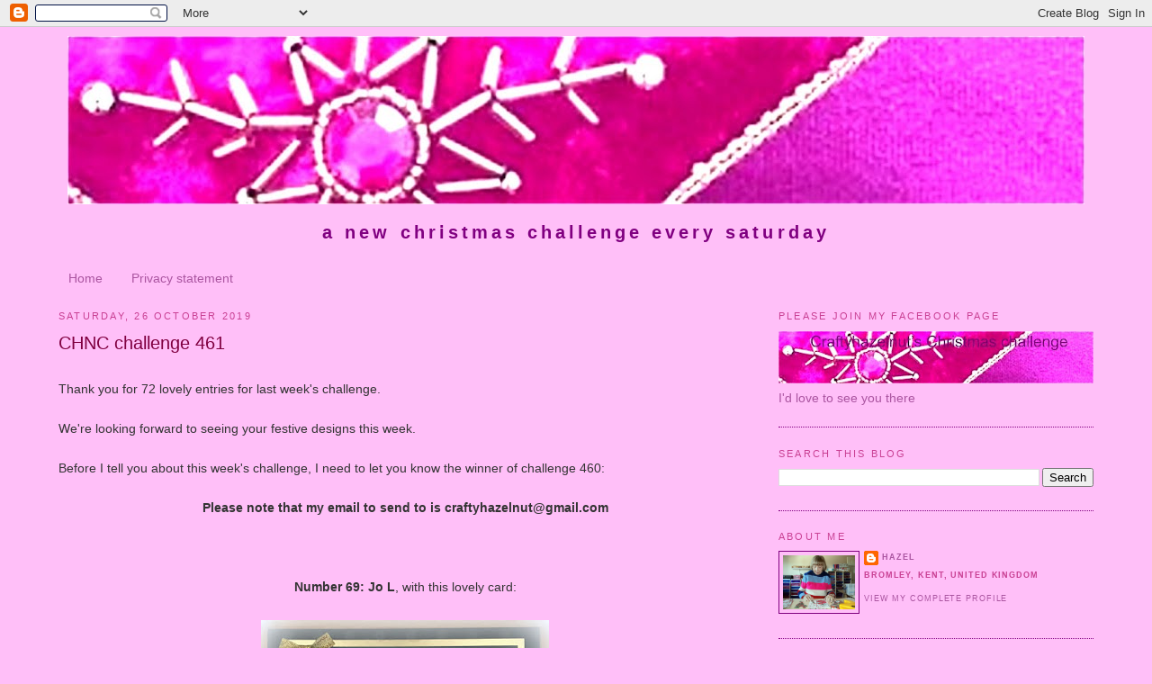

--- FILE ---
content_type: text/html; charset=UTF-8
request_url: https://craftyhazelnutschristmaschallenge.blogspot.com/2019/10/chnc-challenge-461.html
body_size: 18886
content:
<!DOCTYPE html>
<html dir='ltr' xmlns='http://www.w3.org/1999/xhtml' xmlns:b='http://www.google.com/2005/gml/b' xmlns:data='http://www.google.com/2005/gml/data' xmlns:expr='http://www.google.com/2005/gml/expr'>
<head>
<link href='https://www.blogger.com/static/v1/widgets/55013136-widget_css_bundle.css' rel='stylesheet' type='text/css'/>
<meta content='text/html; charset=UTF-8' http-equiv='Content-Type'/>
<meta content='blogger' name='generator'/>
<link href='https://craftyhazelnutschristmaschallenge.blogspot.com/favicon.ico' rel='icon' type='image/x-icon'/>
<link href='http://craftyhazelnutschristmaschallenge.blogspot.com/2019/10/chnc-challenge-461.html' rel='canonical'/>
<link rel="alternate" type="application/atom+xml" title="Craftyhazelnut&#39;s Christmas Challenge - Atom" href="https://craftyhazelnutschristmaschallenge.blogspot.com/feeds/posts/default" />
<link rel="alternate" type="application/rss+xml" title="Craftyhazelnut&#39;s Christmas Challenge - RSS" href="https://craftyhazelnutschristmaschallenge.blogspot.com/feeds/posts/default?alt=rss" />
<link rel="service.post" type="application/atom+xml" title="Craftyhazelnut&#39;s Christmas Challenge - Atom" href="https://www.blogger.com/feeds/4693877110134119625/posts/default" />

<link rel="alternate" type="application/atom+xml" title="Craftyhazelnut&#39;s Christmas Challenge - Atom" href="https://craftyhazelnutschristmaschallenge.blogspot.com/feeds/1941693553379275515/comments/default" />
<!--Can't find substitution for tag [blog.ieCssRetrofitLinks]-->
<link href='https://blogger.googleusercontent.com/img/b/R29vZ2xl/AVvXsEhJ6qXu54rUap5AgXpfeaE7wqfR5ilQ5ZCI3JAqVL8UmRs7TI4yLX5sK4b8sWB52LulAKLCeFuq4kcogEQFFsF-mzAAc08XgbhRpfgYGj-48a0lQB79MkC9XF9U8flbkxMvg7Nmv6o9GZ84/s320/jo+l.JPG' rel='image_src'/>
<meta content='http://craftyhazelnutschristmaschallenge.blogspot.com/2019/10/chnc-challenge-461.html' property='og:url'/>
<meta content='CHNC challenge 461' property='og:title'/>
<meta content=' Thank you for 72 lovely entries for last week&#39;s challenge.   We&#39;re looking forward to seeing your festive designs this week.   Before I tel...' property='og:description'/>
<meta content='https://blogger.googleusercontent.com/img/b/R29vZ2xl/AVvXsEhJ6qXu54rUap5AgXpfeaE7wqfR5ilQ5ZCI3JAqVL8UmRs7TI4yLX5sK4b8sWB52LulAKLCeFuq4kcogEQFFsF-mzAAc08XgbhRpfgYGj-48a0lQB79MkC9XF9U8flbkxMvg7Nmv6o9GZ84/w1200-h630-p-k-no-nu/jo+l.JPG' property='og:image'/>
<title>Craftyhazelnut's Christmas Challenge: CHNC challenge 461</title>
<style id='page-skin-1' type='text/css'><!--
/*
-----------------------------------------------
Blogger Template Style
Name:     Minima
Designer: Douglas Bowman
URL:      www.stopdesign.com
Date:     26 Feb 2004
Updated by: Blogger Team
----------------------------------------------- */
/* Variable definitions
====================
<Variable name="bgcolor" description="Page Background Color"
type="color" default="#fff">
<Variable name="textcolor" description="Text Color"
type="color" default="#333">
<Variable name="linkcolor" description="Link Color"
type="color" default="#58a">
<Variable name="pagetitlecolor" description="Blog Title Color"
type="color" default="#666">
<Variable name="descriptioncolor" description="Blog Description Color"
type="color" default="#999">
<Variable name="titlecolor" description="Post Title Color"
type="color" default="#c60">
<Variable name="bordercolor" description="Border Color"
type="color" default="#ccc">
<Variable name="sidebarcolor" description="Sidebar Title Color"
type="color" default="#999">
<Variable name="sidebartextcolor" description="Sidebar Text Color"
type="color" default="#666">
<Variable name="visitedlinkcolor" description="Visited Link Color"
type="color" default="#999">
<Variable name="bodyfont" description="Text Font"
type="font" default="normal normal 100% Georgia, Serif">
<Variable name="headerfont" description="Sidebar Title Font"
type="font"
default="normal normal 78% 'Trebuchet MS',Trebuchet,Arial,Verdana,Sans-serif">
<Variable name="pagetitlefont" description="Blog Title Font"
type="font"
default="normal normal 200% Georgia, Serif">
<Variable name="descriptionfont" description="Blog Description Font"
type="font"
default="normal normal 78% 'Trebuchet MS', Trebuchet, Arial, Verdana, Sans-serif">
<Variable name="postfooterfont" description="Post Footer Font"
type="font"
default="normal normal 78% 'Trebuchet MS', Trebuchet, Arial, Verdana, Sans-serif">
<Variable name="startSide" description="Side where text starts in blog language"
type="automatic" default="left">
<Variable name="endSide" description="Side where text ends in blog language"
type="automatic" default="right">
*/
/* Use this with templates/template-twocol.html */
body {
background:#ffbff8;
margin:0;
color:#333333;
font:x-small Georgia Serif;
font-size/* */:/**/small;
font-size: /**/small;
text-align: center;
}
a:link {
color:#aa55a0;
text-decoration:none;
}
a:visited {
color:#C94093;
text-decoration:none;
}
a:hover {
color:#800040;
text-decoration:underline;
}
a img {
border-width:0;
}
/* Header
-----------------------------------------------
*/
#header-inner {
background-position: center;
margin-left: auto;
margin-right: auto;
}
#header {
margin: 0px;
border: 0px solid #800080;
text-align: center;
color:#800080;
}
#header h1 {
margin:0px 0px 0;
padding:15px 20px .25em;
line-height:1.2em;
text-transform:lowercase;
letter-spacing:.2em;
font: normal bold 266% Verdana, sans-serif;
}
#header a {
color:#800080;
text-transform:lowercasee;
}
#header a:hover {
color:#800080;
}
#header .description {
text-transform:lowercase;
letter-spacing:.2em;
line-height: 1.4em;
font: normal bold 141% Verdana, sans-serif;
color: #800080;
}
#header img {
margin-left: auto;
margin-right: auto;
}
/* Outer-Wrapper
----------------------------------------------- */
#outer-wrapper {
width: 1150px;
margin:0 auto;
padding:10px;
text-align:left;
font: normal normal 110% Verdana, sans-serif;
}
#main-wrapper {
width: 770px;
float: left;
word-wrap: break-word; /* fix for long text breaking sidebar float in IE */
overflow: hidden;     /* fix for long non-text content breaking IE sidebar float */
}
#sidebar-wrapper {
width: 350px;
float: right;
word-wrap: break-word; /* fix for long text breaking sidebar float in IE */
overflow: hidden;      /* fix for long non-text content breaking IE sidebar float */
}
/* Headings
----------------------------------------------- */
h2 {
margin:1.5em 0 .75em;
font:normal normal 78% 'Trebuchet MS',Trebuchet,Arial,Verdana,Sans-serif;
line-height: 1.4em;
text-transform:uppercase;
letter-spacing:.2em;
color:#C94093;
}
/* Posts
-----------------------------------------------
*/
h2.date-header {
margin:1.5em 0 .5em;
}
.post {
margin:.5em 0 1.5em;
border-bottom:1px dotted #800080;
padding-bottom:1.5em;
}
.post h3 {
margin:.25em 0 0;
padding:0 0 4px;
font-size:140%;
font-weight:normal;
line-height:1.4em;
color:#800040;
}
.post h3 a, .post h3 a:visited, .post h3 strong {
display:block;
text-decoration:none;
color:#800040;
font-weight:normal;
}
.post h3 strong, .post h3 a:hover {
color:#333333;
}
.post-body {
margin:0 0 .75em;
line-height:1.6em;
}
.post-body blockquote {
line-height:1.3em;
}
.post-footer {
margin: .75em 0;
color:#C94093;
text-transform:uppercase;
letter-spacing:.1em;
font: normal normal 62% Verdana, sans-serif;
line-height: 1.4em;
}
.comment-link {
margin-left:.6em;
}
.post img {
padding:4px;
border:0;
}
.post blockquote {
margin:1em 20px;
}
.post blockquote p {
margin:.75em 0;
}
/* Comments
----------------------------------------------- */
#comments h4 {
margin:1em 0;
font-weight: bold;
line-height: 1.4em;
text-transform:uppercase;
letter-spacing:.2em;
color: #C94093;
}
#comments-block {
margin:1em 0 1.5em;
line-height:1.6em;
}
#comments-block .comment-author {
margin:.5em 0;
}
#comments-block .comment-body {
margin:.25em 0 0;
}
#comments-block .comment-footer {
margin:-.25em 0 2em;
line-height: 1.4em;
text-transform:uppercase;
letter-spacing:.1em;
}
#comments-block .comment-body p {
margin:0 0 .75em;
}
.deleted-comment {
font-style:italic;
color:gray;
}
#blog-pager-newer-link {
float: left;
}
#blog-pager-older-link {
float: right;
}
#blog-pager {
text-align: center;
}
.feed-links {
clear: both;
line-height: 2.5em;
}
/* Sidebar Content
----------------------------------------------- */
.sidebar {
color: #aa55a0;
line-height: 1.5em;
}
.sidebar ul {
list-style:none;
margin:0 0 0;
padding:0 0 0;
}
.sidebar li {
margin:0;
padding-top:0;
padding-right:0;
padding-bottom:.25em;
padding-left:15px;
text-indent:-15px;
line-height:1.5em;
}
.sidebar .widget, .main .widget {
border-bottom:1px dotted #800080;
margin:0 0 1.5em;
padding:0 0 1.5em;
}
.main .Blog {
border-bottom-width: 0;
}
/* Profile
----------------------------------------------- */
.profile-img {
float: left;
margin-top: 0;
margin-right: 5px;
margin-bottom: 5px;
margin-left: 0;
padding: 4px;
border: 1px solid #800080;
}
.profile-data {
margin:0;
text-transform:uppercase;
letter-spacing:.1em;
font: normal normal 62% Verdana, sans-serif;
color: #C94093;
font-weight: bold;
line-height: 1.6em;
}
.profile-datablock {
margin:.5em 0 .5em;
}
.profile-textblock {
margin: 0.5em 0;
line-height: 1.6em;
}
.profile-link {
font: normal normal 62% Verdana, sans-serif;
text-transform: uppercase;
letter-spacing: .1em;
}
/* Footer
----------------------------------------------- */
#footer {
width:660px;
clear:both;
margin:0 auto;
padding-top:15px;
line-height: 1.6em;
text-transform:uppercase;
letter-spacing:.1em;
text-align: center;
}

--></style>
<link href='https://www.blogger.com/dyn-css/authorization.css?targetBlogID=4693877110134119625&amp;zx=a9452f31-fee6-43d1-b83b-0383883e3cb8' media='none' onload='if(media!=&#39;all&#39;)media=&#39;all&#39;' rel='stylesheet'/><noscript><link href='https://www.blogger.com/dyn-css/authorization.css?targetBlogID=4693877110134119625&amp;zx=a9452f31-fee6-43d1-b83b-0383883e3cb8' rel='stylesheet'/></noscript>
<meta name='google-adsense-platform-account' content='ca-host-pub-1556223355139109'/>
<meta name='google-adsense-platform-domain' content='blogspot.com'/>

</head>
<body>
<div class='navbar section' id='navbar'><div class='widget Navbar' data-version='1' id='Navbar1'><script type="text/javascript">
    function setAttributeOnload(object, attribute, val) {
      if(window.addEventListener) {
        window.addEventListener('load',
          function(){ object[attribute] = val; }, false);
      } else {
        window.attachEvent('onload', function(){ object[attribute] = val; });
      }
    }
  </script>
<div id="navbar-iframe-container"></div>
<script type="text/javascript" src="https://apis.google.com/js/platform.js"></script>
<script type="text/javascript">
      gapi.load("gapi.iframes:gapi.iframes.style.bubble", function() {
        if (gapi.iframes && gapi.iframes.getContext) {
          gapi.iframes.getContext().openChild({
              url: 'https://www.blogger.com/navbar/4693877110134119625?po\x3d1941693553379275515\x26origin\x3dhttps://craftyhazelnutschristmaschallenge.blogspot.com',
              where: document.getElementById("navbar-iframe-container"),
              id: "navbar-iframe"
          });
        }
      });
    </script><script type="text/javascript">
(function() {
var script = document.createElement('script');
script.type = 'text/javascript';
script.src = '//pagead2.googlesyndication.com/pagead/js/google_top_exp.js';
var head = document.getElementsByTagName('head')[0];
if (head) {
head.appendChild(script);
}})();
</script>
</div></div>
<div id='outer-wrapper'><div id='wrap2'>
<!-- skip links for text browsers -->
<span id='skiplinks' style='display:none;'>
<a href='#main'>skip to main </a> |
      <a href='#sidebar'>skip to sidebar</a>
</span>
<div id='header-wrapper'>
<div class='header section' id='header'><div class='widget Header' data-version='1' id='Header1'>
<div id='header-inner'>
<a href='https://craftyhazelnutschristmaschallenge.blogspot.com/' style='display: block'>
<img alt="Craftyhazelnut&#39;s Christmas Challenge" height="187px; " id="Header1_headerimg" src="//2.bp.blogspot.com/_3C4-RdSwnZE/TMwxpUAKPII/AAAAAAAAOvE/wyXsXBy5AsI/S1130-R/red+star+header.jpg" style="display: block" width="1130px; ">
</a>
<div class='descriptionwrapper'>
<p class='description'><span>A new Christmas challenge every Saturday</span></p>
</div>
</div>
</div></div>
</div>
<div id='content-wrapper'>
<div id='crosscol-wrapper' style='text-align:center'>
<div class='crosscol section' id='crosscol'><div class='widget PageList' data-version='1' id='PageList1'>
<h2>Pages</h2>
<div class='widget-content'>
<ul>
<li>
<a href='https://craftyhazelnutschristmaschallenge.blogspot.com/'>Home</a>
</li>
<li>
<a href='https://craftyhazelnutschristmaschallenge.blogspot.com/p/privacy-statement.html'>Privacy statement</a>
</li>
</ul>
<div class='clear'></div>
</div>
</div></div>
</div>
<div id='main-wrapper'>
<div class='main section' id='main'><div class='widget Blog' data-version='1' id='Blog1'>
<div class='blog-posts hfeed'>

          <div class="date-outer">
        
<h2 class='date-header'><span>Saturday, 26 October 2019</span></h2>

          <div class="date-posts">
        
<div class='post-outer'>
<div class='post hentry'>
<a name='1941693553379275515'></a>
<h3 class='post-title entry-title'>
<a href='https://craftyhazelnutschristmaschallenge.blogspot.com/2019/10/chnc-challenge-461.html'>CHNC challenge 461</a>
</h3>
<div class='post-header'>
<div class='post-header-line-1'></div>
</div>
<div class='post-body entry-content'>
<br />
Thank you for 72 lovely entries for last week's challenge.<br />
<br />
We're looking forward to seeing your festive designs this week.<br />
<br />
Before I tell you about this week's challenge, I need to let you know the winner of challenge 460:<br />
<br />
<div>
<div style="text-align: center;">
<b>Please note that my email to send to is craftyhazelnut@gmail.com</b><br />
<b><br /></b>
<br />
<div class="separator" style="clear: both;">
</div>
<div class="separator" style="clear: both;">
</div>
<div class="separator" style="clear: both;">
</div>
<br />
<div class="separator" style="clear: both;">
</div>
<div class="separator" style="clear: both;">
</div>
<div class="separator" style="clear: both;">
</div>
<div class="separator" style="clear: both;">
</div>
<b>Number 69: Jo L</b>, with this lovely card:</div>
<div style="text-align: center;">
<br /></div>
<div class="separator" style="clear: both; text-align: center;">
</div>
<div class="separator" style="clear: both; text-align: center;">
</div>
<div class="separator" style="clear: both; text-align: center;">
</div>
<div class="separator" style="clear: both; text-align: center;">
</div>
<div class="separator" style="clear: both; text-align: center;">
</div>
<div class="separator" style="clear: both; text-align: center;">
</div>
<div class="separator" style="clear: both; text-align: center;">
</div>
<div class="separator" style="clear: both; text-align: center;">
</div>
<div class="separator" style="clear: both; text-align: center;">
</div>
<div class="separator" style="clear: both; text-align: center;">
</div>
<div class="separator" style="clear: both; text-align: center;">
</div>
<div class="separator" style="clear: both; text-align: center;">
</div>
<div class="separator" style="clear: both; text-align: center;">
</div>
<div class="separator" style="clear: both; text-align: center;">
</div>
<div class="separator" style="clear: both; text-align: center;">
</div>
<div class="separator" style="clear: both; text-align: center;">
</div>
<div class="separator" style="clear: both; text-align: center;">
</div>
<div class="separator" style="clear: both; text-align: center;">
</div>
<div class="separator" style="clear: both; text-align: center;">
</div>
<div class="separator" style="clear: both; text-align: center;">
</div>
<div class="separator" style="clear: both; text-align: center;">
</div>
<div class="separator" style="clear: both; text-align: center;">
</div>
<div class="separator" style="clear: both; text-align: center;">
</div>
<div class="separator" style="clear: both; text-align: center;">
</div>
<div class="separator" style="clear: both; text-align: center;">
</div>
<div class="separator" style="clear: both; text-align: center;">
</div>
<div class="separator" style="clear: both; text-align: center;">
</div>
<div class="separator" style="clear: both; text-align: center;">
</div>
<div class="separator" style="clear: both; text-align: center;">
</div>
<div class="separator" style="clear: both; text-align: center;">
</div>
<div class="separator" style="clear: both; text-align: center;">
<a href="https://blogger.googleusercontent.com/img/b/R29vZ2xl/AVvXsEhJ6qXu54rUap5AgXpfeaE7wqfR5ilQ5ZCI3JAqVL8UmRs7TI4yLX5sK4b8sWB52LulAKLCeFuq4kcogEQFFsF-mzAAc08XgbhRpfgYGj-48a0lQB79MkC9XF9U8flbkxMvg7Nmv6o9GZ84/s1600/jo+l.JPG" imageanchor="1" style="margin-left: 1em; margin-right: 1em;"><img border="0" data-original-height="393" data-original-width="400" height="314" src="https://blogger.googleusercontent.com/img/b/R29vZ2xl/AVvXsEhJ6qXu54rUap5AgXpfeaE7wqfR5ilQ5ZCI3JAqVL8UmRs7TI4yLX5sK4b8sWB52LulAKLCeFuq4kcogEQFFsF-mzAAc08XgbhRpfgYGj-48a0lQB79MkC9XF9U8flbkxMvg7Nmv6o9GZ84/s320/jo+l.JPG" width="320" /></a></div>
<br />
Congratulations, Jo. Please email me at craftyhazelnut@gmail.com with your full name and address so I can post your embossing folders.<br />
<br /></div>
<div style="text-align: center;">
<b>Please note that winner needs to claim the prize by 9 November (2 weeks)</b></div>
<div style="text-align: center;">
<div style="text-align: left;">
<br /></div>
<div style="text-align: left;">
Every CHNC challenge is 'anything goes as long as it's Christmas', which will, hopefully, encourage as many crafters as possible to join in with their festive creations. However, there will always be an optional theme, which this week is 'make your own background'. I want to stress that this is purely optional.</div>
<div style="text-align: center;">
<br /></div>
<div>
<div style="text-align: center;">
<div style="text-align: center;">
<span style="font-size: large;"><b>Challenge 461:</b></span></div>
</div>
<div style="text-align: center;">
<br /></div>
<div style="text-align: center;">
<div style="text-align: center;">
anything goes as long as it's Christmas</div>
</div>
<div style="text-align: center;">
<div style="text-align: center;">
<div style="text-align: center;">
optional theme: make your own background</div>
</div>
</div>
<div class="separator" style="clear: both;">
</div>
<div style="text-align: center;">
<div style="text-align: left;">
<br />
Every week a prize is given to a randomly chosen winner - this is the prize for this week, kindly donated by Myrna, one of my DT:</div>
<div class="separator" style="clear: both;">
</div>
<div class="separator" style="clear: both;">
</div>
<div class="separator" style="clear: both;">
</div>
<div style="text-align: center;">
<div class="separator" style="clear: both;">
</div>
<div class="separator" style="clear: both;">
</div>
<div class="separator" style="clear: both;">
</div>
<div class="separator" style="clear: both;">
</div>
<div class="separator" style="clear: both;">
</div>
<div class="separator" style="clear: both;">
</div>
<div class="separator" style="clear: both;">
</div>
<div class="separator" style="clear: both;">
</div>
<div class="separator" style="clear: both;">
</div>
<br />
<div class="separator" style="clear: both;">
</div>
<div class="separator" style="clear: both;">
</div>
<div class="separator" style="clear: both;">
</div>
<div class="separator" style="clear: both; text-align: center;">
<a href="https://blogger.googleusercontent.com/img/b/R29vZ2xl/AVvXsEhtLCjpEzffN0Rn01-aWQ1qHqpgpY-9SvKu16dG3L6PzlthioxJFBd_QcDdpBE13XPK1XluDaBBJ_MC4qZbEzoTkm0SVsvIscgeuT6l1xcSdAa95vuywv4lssWvwspcX0UazeNBkIPXuSgJ/s1600/2019+10+26+prize.jpg" imageanchor="1" style="margin-left: 1em; margin-right: 1em;"><img border="0" data-original-height="1063" data-original-width="1600" height="265" src="https://blogger.googleusercontent.com/img/b/R29vZ2xl/AVvXsEhtLCjpEzffN0Rn01-aWQ1qHqpgpY-9SvKu16dG3L6PzlthioxJFBd_QcDdpBE13XPK1XluDaBBJ_MC4qZbEzoTkm0SVsvIscgeuT6l1xcSdAa95vuywv4lssWvwspcX0UazeNBkIPXuSgJ/s400/2019+10+26+prize.jpg" width="400" /></a></div>
<div class="separator" style="clear: both;">
<br /></div>
<div class="separator" style="clear: both;">
<b>Mama Elephant</b></div>
<div class="separator" style="clear: both;">
<b>Clearly creative Hello stamps</b></div>
<div class="separator" style="clear: both;">
<br /></div>
<div style="text-align: left;">
<b>Here are the designs from myself and the rest of my wonderful team - I am so grateful to them for sharing their lovely designs:</b></div>
</div>
</div>
<div style="text-align: left;">
<b><br /></b></div>
<div style="text-align: center;">
<div style="text-align: left;">
<div style="text-align: center;">
<div style="text-align: center;">
<div style="text-align: center;">
<a href="https://casscreatingnow.blogspot.com/2019/10/chnc-christmas-461.html">Cass</a><br />
<div class="separator" style="clear: both;">
</div>
<div class="separator" style="clear: both;">
</div>
<div class="separator" style="clear: both;">
<a href="https://blogger.googleusercontent.com/img/b/R29vZ2xl/AVvXsEhnKD_9I8bIDRuaEarOoE8qrkm9uNjZEWRE-iaKSUYJUyEr4KtC91X9R2x9RhqPFCCJV-DmZmRrvk1Rke-qCnVlda-DMg0NuySjqYnSUvTCpaQwzy-_H4Uz2VMjbLPKHfV6jf71oj487gc/s1600/19.10.26-Background.jpg" imageanchor="1" style="margin-left: 1em; margin-right: 1em;"><img border="0" data-original-height="872" data-original-width="600" height="400" src="https://blogger.googleusercontent.com/img/b/R29vZ2xl/AVvXsEhnKD_9I8bIDRuaEarOoE8qrkm9uNjZEWRE-iaKSUYJUyEr4KtC91X9R2x9RhqPFCCJV-DmZmRrvk1Rke-qCnVlda-DMg0NuySjqYnSUvTCpaQwzy-_H4Uz2VMjbLPKHfV6jf71oj487gc/s400/19.10.26-Background.jpg" width="275" /></a></div>
<br />
<a href="https://inkyfingeredcat.me/2019/10/26/dt-chnc-my-own-background/">Catherine</a><br />
<div class="separator" style="clear: both;">
</div>
<div class="separator" style="clear: both;">
<a href="https://blogger.googleusercontent.com/img/b/R29vZ2xl/AVvXsEhhrK3ivxR1gXtu7J9_NN7iz8zXIuG6EnaWN3j-bmUcbiEvBNsCRPiMbIzWCM0EEHiaKD2URmKGINhGLl8Q0SVL-v795Ls50Sk6WfPmYMM-feHTPjYDJQ9vyvH-icJ1qMOaWkrQZEEVJyi0/s1600/20191011_194827.jpg" imageanchor="1" style="margin-left: 1em; margin-right: 1em;"><img border="0" data-original-height="1600" data-original-width="1600" height="400" src="https://blogger.googleusercontent.com/img/b/R29vZ2xl/AVvXsEhhrK3ivxR1gXtu7J9_NN7iz8zXIuG6EnaWN3j-bmUcbiEvBNsCRPiMbIzWCM0EEHiaKD2URmKGINhGLl8Q0SVL-v795Ls50Sk6WfPmYMM-feHTPjYDJQ9vyvH-icJ1qMOaWkrQZEEVJyi0/s400/20191011_194827.jpg" width="400" /></a></div>
<div class="separator" style="clear: both;">
<br /></div>
<a href="https://knutselmeisjes.blogspot.com/">Claudia</a><br />
I used Alcohol ink en silver and gold mixative<br />
<div class="separator" style="clear: both;">
<a href="https://blogger.googleusercontent.com/img/b/R29vZ2xl/AVvXsEgQ8cyhPk_HpyBLKpgLGb0CUiM-d-PSAZ3pEVLH7sXti8b8ttlMBxnImLy7PEIG6nyObS-tbkw4uaw7eUjGmzQki01NZ6dRv_MgXl750aMZrPQRSmUh5mP5vrfoDHo8gHuipyiJ7J9Mtdc/s1600/20191025_211352.jpg" imageanchor="1" style="margin-left: 1em; margin-right: 1em;"><img border="0" data-original-height="592" data-original-width="1600" height="147" src="https://blogger.googleusercontent.com/img/b/R29vZ2xl/AVvXsEgQ8cyhPk_HpyBLKpgLGb0CUiM-d-PSAZ3pEVLH7sXti8b8ttlMBxnImLy7PEIG6nyObS-tbkw4uaw7eUjGmzQki01NZ6dRv_MgXl750aMZrPQRSmUh5mP5vrfoDHo8gHuipyiJ7J9Mtdc/s400/20191025_211352.jpg" width="400" /></a></div>
<br />
<div class="separator" style="clear: both;">
<a href="https://blogger.googleusercontent.com/img/b/R29vZ2xl/AVvXsEiwJJqWBqGIXYNJCnhskMAEj_flYA-zSNC7p3SbV_kC8gEmeVpjzVK8ERv6PojfczP4sgijBTy9psGCKDZuPGyMwNpJ9prvh5TcSvnGpIrdv2I_o20sQn54WMbekn9DpobjDNHpVvygl7k/s1600/20191025_212439.jpg" imageanchor="1" style="margin-left: 1em; margin-right: 1em;"><img border="0" data-original-height="497" data-original-width="1600" height="123" src="https://blogger.googleusercontent.com/img/b/R29vZ2xl/AVvXsEiwJJqWBqGIXYNJCnhskMAEj_flYA-zSNC7p3SbV_kC8gEmeVpjzVK8ERv6PojfczP4sgijBTy9psGCKDZuPGyMwNpJ9prvh5TcSvnGpIrdv2I_o20sQn54WMbekn9DpobjDNHpVvygl7k/s400/20191025_212439.jpg" width="400" /></a></div>
<br />
<div style="text-align: center;">
<a href="http://flossbites-cardmaking.blogspot.com/2019/10/we-wish-you-merry-christmas.html">Fiona</a></div>
<div style="text-align: center;">
<div class="separator" style="clear: both;">
</div>
<div class="separator" style="clear: both;">
<a href="https://blogger.googleusercontent.com/img/b/R29vZ2xl/AVvXsEiuJJXjZvgMfgX-79C9C7_-PadcZxqWb-Q9X_au9yrpPjT73RqpsRG-x-P20DP3ONEAMNY35WecGlnpyoOx8mB4Khwfe5MrpTNSb-ZAGHP-FH-oBgpQWP_BXQoeIzObnBosQJZv1Lqhm0AI/s1600/26102019.JPG" imageanchor="1" style="margin-left: 1em; margin-right: 1em;"><img border="0" data-original-height="1296" data-original-width="1304" height="397" src="https://blogger.googleusercontent.com/img/b/R29vZ2xl/AVvXsEiuJJXjZvgMfgX-79C9C7_-PadcZxqWb-Q9X_au9yrpPjT73RqpsRG-x-P20DP3ONEAMNY35WecGlnpyoOx8mB4Khwfe5MrpTNSb-ZAGHP-FH-oBgpQWP_BXQoeIzObnBosQJZv1Lqhm0AI/s400/26102019.JPG" width="400" /></a></div>
</div>
</div>
<div style="text-align: center;">
<br />
<a href="https://craftyhazelnut.blogspot.com/2019/10/chnc-challenge-461.html">Hazel</a></div>
<div style="text-align: center;">
<div class="separator" style="clear: both;">
</div>
<div class="separator" style="clear: both;">
</div>
<div class="separator" style="clear: both;">
</div>
<div class="separator" style="clear: both;">
<a href="https://blogger.googleusercontent.com/img/b/R29vZ2xl/AVvXsEi5FONHcNA_6GyGEVnvnhwWTsaFve5n1wkrjcqavotG5Pu_bu9wTS-zNkeVKHx4eBfKjFhPx6Ho72UGg6_Z9RMAVup8N9sWnnmHQqhnTmHZ2PQIzFmx5ax3oLu9IzYuaCe4QB930b0ROu4/s1600/2019+10+26.jpg" imageanchor="1" style="margin-left: 1em; margin-right: 1em;"><img border="0" data-original-height="1301" data-original-width="1600" height="325" src="https://blogger.googleusercontent.com/img/b/R29vZ2xl/AVvXsEi5FONHcNA_6GyGEVnvnhwWTsaFve5n1wkrjcqavotG5Pu_bu9wTS-zNkeVKHx4eBfKjFhPx6Ho72UGg6_Z9RMAVup8N9sWnnmHQqhnTmHZ2PQIzFmx5ax3oLu9IzYuaCe4QB930b0ROu4/s400/2019+10+26.jpg" width="400" /></a></div>
A set of quick cards using an embossing folder</div>
<div style="text-align: center;">
<br /></div>
<div style="text-align: center;">
<a href="http://krealis.blogspot.com/2019/10/shimmer.html?m=0">Lisbeth</a></div>
<div style="text-align: center;">
<div class="separator" style="clear: both;">
<a href="https://blogger.googleusercontent.com/img/b/R29vZ2xl/AVvXsEg2GgTDnFAmOOrfGdUVgG4Do8zfGFau1ImVa4tnKVDB5AETibcz2LFGxwYqkUiOreqhn8u5FkpgX_qCSLmOn0A_qV5bclUvmu3wpVLgJhB44oA8LbOX5iT9aR1itpfVYxKRkqzNe8Y6QzY/s1600/20191025-20191025-IMG_1467.jpg" imageanchor="1" style="margin-left: 1em; margin-right: 1em;"><img border="0" data-original-height="1595" data-original-width="1600" height="398" src="https://blogger.googleusercontent.com/img/b/R29vZ2xl/AVvXsEg2GgTDnFAmOOrfGdUVgG4Do8zfGFau1ImVa4tnKVDB5AETibcz2LFGxwYqkUiOreqhn8u5FkpgX_qCSLmOn0A_qV5bclUvmu3wpVLgJhB44oA8LbOX5iT9aR1itpfVYxKRkqzNe8Y6QzY/s400/20191025-20191025-IMG_1467.jpg" width="400" /></a></div>
<br /></div>
<div style="text-align: center;">
<a href="https://granmargaret.blogspot.com/2019/10/crafty-hazelnuts-christmas-challenge_26.html">Margaret</a><br />
<div class="separator" style="clear: both;">
<a href="https://blogger.googleusercontent.com/img/b/R29vZ2xl/AVvXsEg25IOGpbUOFzFFUApMN3C2V7Jl0h7kvR5N6Z5OImCHH2VLApQsCZCdVRaz12kjPciF5ruDD4jljHWucaTNbYpbnXmGc9jJ_dsaMOaNs3Vl99LoCmo3aGIWhkyO9uyiKS6J7Euzsd79cGea/s1600/2019+10+Oct+26+CHNC+461+make+background.jpg" imageanchor="1" style="margin-left: 1em; margin-right: 1em;"><img border="0" data-original-height="1166" data-original-width="832" height="400" src="https://blogger.googleusercontent.com/img/b/R29vZ2xl/AVvXsEg25IOGpbUOFzFFUApMN3C2V7Jl0h7kvR5N6Z5OImCHH2VLApQsCZCdVRaz12kjPciF5ruDD4jljHWucaTNbYpbnXmGc9jJ_dsaMOaNs3Vl99LoCmo3aGIWhkyO9uyiKS6J7Euzsd79cGea/s400/2019+10+Oct+26+CHNC+461+make+background.jpg" width="285" /></a></div>
<br />
<a href="http://sweetartdesigns.ca/?p=9293" target="_blank">Myrna</a></div>
<div style="text-align: center;">
<div class="separator" style="clear: both;">
<a href="https://blogger.googleusercontent.com/img/b/R29vZ2xl/AVvXsEgzMTYKkvxJh3hv8Yw6Desl2pjlEueI2M2WyldkrUrnMue1o2AjHmHUhv5HLpz047HMjEeQ5WBDVWQHyOsKiQO-ID-gc79icGakye_vOUlJLCAcIvjUsDPYoVrHEaX4v2QQEAJdMKnYErI/s1600/bird+on+background.jpg" imageanchor="1" style="margin-left: 1em; margin-right: 1em;"><img border="0" data-original-height="1600" data-original-width="1188" height="400" src="https://blogger.googleusercontent.com/img/b/R29vZ2xl/AVvXsEgzMTYKkvxJh3hv8Yw6Desl2pjlEueI2M2WyldkrUrnMue1o2AjHmHUhv5HLpz047HMjEeQ5WBDVWQHyOsKiQO-ID-gc79icGakye_vOUlJLCAcIvjUsDPYoVrHEaX4v2QQEAJdMKnYErI/s400/bird+on+background.jpg" width="296" /></a></div>
<div class="separator" style="clear: both;">
<br /></div>
<div class="separator" style="clear: both;">
</div>
<a href="https://susanrenshaw0404.blogspot.com/search/label/Crafty%20Hazelnut%27s%20Weekly%20Challenge">Susan</a><br />
<br /></div>
<div style="text-align: center;">
<div class="separator" style="clear: both;">
<a href="https://blogger.googleusercontent.com/img/b/R29vZ2xl/AVvXsEjTVZDRBXJZeQgb4kmjoRGROsYcp1UazqGL0B96IU8lHF1SqBlcadnrVSBPwlxlYQOP0GSDwcKLVTZr100vzQMjkZ6f6yHTIXNq7Qv_NiqAtODElEYZO6vp5jKs5-dTtFu56g0bX2PMjkRO/s1600/20191025_172543.jpg" imageanchor="1" style="margin-left: 1em; margin-right: 1em;"><img border="0" data-original-height="1600" data-original-width="1150" height="400" src="https://blogger.googleusercontent.com/img/b/R29vZ2xl/AVvXsEjTVZDRBXJZeQgb4kmjoRGROsYcp1UazqGL0B96IU8lHF1SqBlcadnrVSBPwlxlYQOP0GSDwcKLVTZr100vzQMjkZ6f6yHTIXNq7Qv_NiqAtODElEYZO6vp5jKs5-dTtFu56g0bX2PMjkRO/s400/20191025_172543.jpg" width="287" /></a></div>
<br /></div>
<div style="text-align: center;">
<a href="https://craftysuze.blogspot.com/2019/10/make-own-background.html">Suze</a><br />
background created using shave foam and distress ink refills<br />
<div class="separator" style="clear: both;">
<a href="https://blogger.googleusercontent.com/img/b/R29vZ2xl/AVvXsEjrT9ZBMeve4ttKXwojHK0Bwcmy4hAMMOLqI-pRzZd-lXEscGM4IoxXMW2qxTy2Z7YVMThofB_TuHZpqNL0gSUR2PDuq2VBTMDA827hg84BISCA00YCJ_ZpxjaFuRe901GyYaSXFY84_Uxb/s1600/October+26.jpg" imageanchor="1" style="margin-left: 1em; margin-right: 1em;"><img border="0" data-original-height="580" data-original-width="821" height="282" src="https://blogger.googleusercontent.com/img/b/R29vZ2xl/AVvXsEjrT9ZBMeve4ttKXwojHK0Bwcmy4hAMMOLqI-pRzZd-lXEscGM4IoxXMW2qxTy2Z7YVMThofB_TuHZpqNL0gSUR2PDuq2VBTMDA827hg84BISCA00YCJ_ZpxjaFuRe901GyYaSXFY84_Uxb/s400/October+26.jpg" width="400" /></a></div>
</div>
</div>
</div>
</div>
</div>
<div style="text-align: left;">
Now it's over to you. You can use any materials, any techniques - it's anything goes as long as it's Christmas, with the optional theme of 'make your own background'.</div>
</div>
</div>
<div style="font-family: arial; text-align: center;">
<div style="text-align: left;">
<div style="margin: 0px;">
<br /></div>
<div style="margin: 0px;">
We look forward to seeing what you come up with for this challenge - please add a link to your blog post (not your blog, but the actual post where your creation can be found) by 20:00 UK time Friday 1 November 2019. Please include a link to this blogpost within the post for your creation.</div>
<div style="margin: 0px;">
<br /></div>
<div style="margin: 0px;">
You can enter as many times as you wish and also link to any other challenges that allow you to do so, but new work only, please.</div>
<div style="margin: 0px;">
<br /></div>
<div style="margin: 0px;">
A new challenge will be set on Saturday 2 November 2019 at 09:00 UK time.</div>
<div style="margin: 0px;">
<br /></div>
<div style="margin: 0px;">
Please add your link to linky tools. If by any chance it disappears, please leave a comment with the link to your blog post and I will make sure it is added.</div>
<div style="margin: 0px;">
<br /></div>
<div style="margin: 0px;">
If you haven't done so already, please become a follower and grab my bright pink button to post on your sidebar and help continue to spread the word about this challenge blog - thank you.</div>
<div style="margin: 0px;">
<br /></div>
<div style="margin: 0px;">
Please also consider going to&nbsp;<a href="https://www.facebook.com/craftyhazelnutschristmaschallenge">CHNC Facebook page</a>&nbsp;and clicking 'like' if you haven't done so already and encourage your friends to do the same.</div>
<div style="margin: 0px;">
<br /></div>
<div style="text-align: center;">
<div style="margin: 0px;">
<a href="https://blogger.googleusercontent.com/img/b/R29vZ2xl/AVvXsEii77xUjATPZ9We4IlV9oMH6nRsvVwARZkD5rks2YXUTAM42WeeEtUewW5GiTg6XZ8vcy-P2hybxFNrzdOhO9JqwK7EOUrQeu-kyZwBJOOXi7Tl5ZWSj7qveHG9zeo2satJxxKYcos3BAU/s1600/blog+header+no+background.jpg"><img border="0" src="https://blogger.googleusercontent.com/img/b/R29vZ2xl/AVvXsEii77xUjATPZ9We4IlV9oMH6nRsvVwARZkD5rks2YXUTAM42WeeEtUewW5GiTg6XZ8vcy-P2hybxFNrzdOhO9JqwK7EOUrQeu-kyZwBJOOXi7Tl5ZWSj7qveHG9zeo2satJxxKYcos3BAU/s200/blog+header+no+background.jpg" style="cursor: move;" /></a></div>
</div>
<div style="margin: 0px;">
<br />
I also run a challenge blog called&nbsp;<a href="http://craftyhazelnutspatternedpaper.blogspot.co.uk/">Craftyhazelnut's Patterned Paper Challenge</a>&nbsp;- anything goes as long as you use some patterned paper - with a randomly chosen prize winner every month. Please click on the link to find out more. If you have used patterned paper for your Christmas creation, please enter it there too. And please be aware that the Patterned Paper Challenge is not restricted to Christmas - it is for any occasions as long as some patterned paper has been used.</div>
<div style="margin: 0px;">
<br /></div>
<div style="text-align: center;">
<div style="margin: 0px;">
<b>Thank you for your support</b></div>
</div>
</div>
<div style="text-align: left;">
<div style="text-align: center;">
<div style="margin: 0px;">
<div style="margin: 0px;">
<b>We look forward to seeing your entries</b></div>
</div>
</div>
</div>
</div>
<!-- start LinkyTools script -->
<script src="https://www.linkytools.com/thumbnail_linky_include.aspx?id=295173" type="text/javascript"></script>
<!-- end LinkyTools script -->
<div style='clear: both;'></div>
</div>
<div class='post-footer'>
<div class='post-footer-line post-footer-line-1'><span class='post-author vcard'>
Posted by
<span class='fn'>Hazel</span>
</span>
<span class='post-timestamp'>
at
<a class='timestamp-link' href='https://craftyhazelnutschristmaschallenge.blogspot.com/2019/10/chnc-challenge-461.html' rel='bookmark' title='permanent link'><abbr class='published' title='2019-10-26T08:00:00Z'>08:00</abbr></a>
</span>
<span class='post-comment-link'>
</span>
<span class='post-icons'>
<span class='item-control blog-admin pid-402283998'>
<a href='https://www.blogger.com/post-edit.g?blogID=4693877110134119625&postID=1941693553379275515&from=pencil' title='Edit Post'>
<img alt='' class='icon-action' height='18' src='https://resources.blogblog.com/img/icon18_edit_allbkg.gif' width='18'/>
</a>
</span>
</span>
<div class='post-share-buttons'>
</div>
</div>
<div class='post-footer-line post-footer-line-2'><span class='post-labels'>
</span>
</div>
<div class='post-footer-line post-footer-line-3'><span class='post-location'>
</span>
</div>
</div>
</div>
<div class='comments' id='comments'>
<a name='comments'></a>
<h4>6 comments:</h4>
<div class='comments-content'>
<script async='async' src='' type='text/javascript'></script>
<script type='text/javascript'>
    (function() {
      var items = null;
      var msgs = null;
      var config = {};

// <![CDATA[
      var cursor = null;
      if (items && items.length > 0) {
        cursor = parseInt(items[items.length - 1].timestamp) + 1;
      }

      var bodyFromEntry = function(entry) {
        var text = (entry &&
                    ((entry.content && entry.content.$t) ||
                     (entry.summary && entry.summary.$t))) ||
            '';
        if (entry && entry.gd$extendedProperty) {
          for (var k in entry.gd$extendedProperty) {
            if (entry.gd$extendedProperty[k].name == 'blogger.contentRemoved') {
              return '<span class="deleted-comment">' + text + '</span>';
            }
          }
        }
        return text;
      }

      var parse = function(data) {
        cursor = null;
        var comments = [];
        if (data && data.feed && data.feed.entry) {
          for (var i = 0, entry; entry = data.feed.entry[i]; i++) {
            var comment = {};
            // comment ID, parsed out of the original id format
            var id = /blog-(\d+).post-(\d+)/.exec(entry.id.$t);
            comment.id = id ? id[2] : null;
            comment.body = bodyFromEntry(entry);
            comment.timestamp = Date.parse(entry.published.$t) + '';
            if (entry.author && entry.author.constructor === Array) {
              var auth = entry.author[0];
              if (auth) {
                comment.author = {
                  name: (auth.name ? auth.name.$t : undefined),
                  profileUrl: (auth.uri ? auth.uri.$t : undefined),
                  avatarUrl: (auth.gd$image ? auth.gd$image.src : undefined)
                };
              }
            }
            if (entry.link) {
              if (entry.link[2]) {
                comment.link = comment.permalink = entry.link[2].href;
              }
              if (entry.link[3]) {
                var pid = /.*comments\/default\/(\d+)\?.*/.exec(entry.link[3].href);
                if (pid && pid[1]) {
                  comment.parentId = pid[1];
                }
              }
            }
            comment.deleteclass = 'item-control blog-admin';
            if (entry.gd$extendedProperty) {
              for (var k in entry.gd$extendedProperty) {
                if (entry.gd$extendedProperty[k].name == 'blogger.itemClass') {
                  comment.deleteclass += ' ' + entry.gd$extendedProperty[k].value;
                } else if (entry.gd$extendedProperty[k].name == 'blogger.displayTime') {
                  comment.displayTime = entry.gd$extendedProperty[k].value;
                }
              }
            }
            comments.push(comment);
          }
        }
        return comments;
      };

      var paginator = function(callback) {
        if (hasMore()) {
          var url = config.feed + '?alt=json&v=2&orderby=published&reverse=false&max-results=50';
          if (cursor) {
            url += '&published-min=' + new Date(cursor).toISOString();
          }
          window.bloggercomments = function(data) {
            var parsed = parse(data);
            cursor = parsed.length < 50 ? null
                : parseInt(parsed[parsed.length - 1].timestamp) + 1
            callback(parsed);
            window.bloggercomments = null;
          }
          url += '&callback=bloggercomments';
          var script = document.createElement('script');
          script.type = 'text/javascript';
          script.src = url;
          document.getElementsByTagName('head')[0].appendChild(script);
        }
      };
      var hasMore = function() {
        return !!cursor;
      };
      var getMeta = function(key, comment) {
        if ('iswriter' == key) {
          var matches = !!comment.author
              && comment.author.name == config.authorName
              && comment.author.profileUrl == config.authorUrl;
          return matches ? 'true' : '';
        } else if ('deletelink' == key) {
          return config.baseUri + '/comment/delete/'
               + config.blogId + '/' + comment.id;
        } else if ('deleteclass' == key) {
          return comment.deleteclass;
        }
        return '';
      };

      var replybox = null;
      var replyUrlParts = null;
      var replyParent = undefined;

      var onReply = function(commentId, domId) {
        if (replybox == null) {
          // lazily cache replybox, and adjust to suit this style:
          replybox = document.getElementById('comment-editor');
          if (replybox != null) {
            replybox.height = '250px';
            replybox.style.display = 'block';
            replyUrlParts = replybox.src.split('#');
          }
        }
        if (replybox && (commentId !== replyParent)) {
          replybox.src = '';
          document.getElementById(domId).insertBefore(replybox, null);
          replybox.src = replyUrlParts[0]
              + (commentId ? '&parentID=' + commentId : '')
              + '#' + replyUrlParts[1];
          replyParent = commentId;
        }
      };

      var hash = (window.location.hash || '#').substring(1);
      var startThread, targetComment;
      if (/^comment-form_/.test(hash)) {
        startThread = hash.substring('comment-form_'.length);
      } else if (/^c[0-9]+$/.test(hash)) {
        targetComment = hash.substring(1);
      }

      // Configure commenting API:
      var configJso = {
        'maxDepth': config.maxThreadDepth
      };
      var provider = {
        'id': config.postId,
        'data': items,
        'loadNext': paginator,
        'hasMore': hasMore,
        'getMeta': getMeta,
        'onReply': onReply,
        'rendered': true,
        'initComment': targetComment,
        'initReplyThread': startThread,
        'config': configJso,
        'messages': msgs
      };

      var render = function() {
        if (window.goog && window.goog.comments) {
          var holder = document.getElementById('comment-holder');
          window.goog.comments.render(holder, provider);
        }
      };

      // render now, or queue to render when library loads:
      if (window.goog && window.goog.comments) {
        render();
      } else {
        window.goog = window.goog || {};
        window.goog.comments = window.goog.comments || {};
        window.goog.comments.loadQueue = window.goog.comments.loadQueue || [];
        window.goog.comments.loadQueue.push(render);
      }
    })();
// ]]>
  </script>
<div id='comment-holder'>
<div class="comment-thread toplevel-thread"><ol id="top-ra"><li class="comment" id="c4501930355919925828"><div class="avatar-image-container"><img src="//blogger.googleusercontent.com/img/b/R29vZ2xl/AVvXsEhXGk4XKdhXVBz1Wa_SMdeTKdTRRG1ofu7ShNwmH7U-D_8Z4702b99HRb4fsKll3l9cIFAfICq-Yv9IfI9DrP-OPpJylgm27HH5F54GHx915LQHbYZT-Sq231Okg4RNfkA/s45-c/BILD0577.JPG" alt=""/></div><div class="comment-block"><div class="comment-header"><cite class="user"><a href="https://www.blogger.com/profile/04975528843359908449" rel="nofollow">Sandra H</a></cite><span class="icon user "></span><span class="datetime secondary-text"><a rel="nofollow" href="https://craftyhazelnutschristmaschallenge.blogspot.com/2019/10/chnc-challenge-461.html?showComment=1572082234874#c4501930355919925828">26 October 2019 at 09:30</a></span></div><p class="comment-content">Beautiful array of cards x</p><span class="comment-actions secondary-text"><a class="comment-reply" target="_self" data-comment-id="4501930355919925828">Reply</a><span class="item-control blog-admin blog-admin pid-1556167041"><a target="_self" href="https://www.blogger.com/comment/delete/4693877110134119625/4501930355919925828">Delete</a></span></span></div><div class="comment-replies"><div id="c4501930355919925828-rt" class="comment-thread inline-thread hidden"><span class="thread-toggle thread-expanded"><span class="thread-arrow"></span><span class="thread-count"><a target="_self">Replies</a></span></span><ol id="c4501930355919925828-ra" class="thread-chrome thread-expanded"><div></div><div id="c4501930355919925828-continue" class="continue"><a class="comment-reply" target="_self" data-comment-id="4501930355919925828">Reply</a></div></ol></div></div><div class="comment-replybox-single" id="c4501930355919925828-ce"></div></li><li class="comment" id="c867023494026864556"><div class="avatar-image-container"><img src="//www.blogger.com/img/blogger_logo_round_35.png" alt=""/></div><div class="comment-block"><div class="comment-header"><cite class="user"><a href="https://www.blogger.com/profile/05240856294485416528" rel="nofollow">Gail</a></cite><span class="icon user "></span><span class="datetime secondary-text"><a rel="nofollow" href="https://craftyhazelnutschristmaschallenge.blogspot.com/2019/10/chnc-challenge-461.html?showComment=1572087273837#c867023494026864556">26 October 2019 at 10:54</a></span></div><p class="comment-content">Happy Dance to the winner - thank you for a new challenge and lovely work by DT</p><span class="comment-actions secondary-text"><a class="comment-reply" target="_self" data-comment-id="867023494026864556">Reply</a><span class="item-control blog-admin blog-admin pid-798037283"><a target="_self" href="https://www.blogger.com/comment/delete/4693877110134119625/867023494026864556">Delete</a></span></span></div><div class="comment-replies"><div id="c867023494026864556-rt" class="comment-thread inline-thread hidden"><span class="thread-toggle thread-expanded"><span class="thread-arrow"></span><span class="thread-count"><a target="_self">Replies</a></span></span><ol id="c867023494026864556-ra" class="thread-chrome thread-expanded"><div></div><div id="c867023494026864556-continue" class="continue"><a class="comment-reply" target="_self" data-comment-id="867023494026864556">Reply</a></div></ol></div></div><div class="comment-replybox-single" id="c867023494026864556-ce"></div></li><li class="comment" id="c4207870632690929939"><div class="avatar-image-container"><img src="//www.blogger.com/img/blogger_logo_round_35.png" alt=""/></div><div class="comment-block"><div class="comment-header"><cite class="user"><a href="https://www.blogger.com/profile/12744994134996508387" rel="nofollow">Karen P</a></cite><span class="icon user "></span><span class="datetime secondary-text"><a rel="nofollow" href="https://craftyhazelnutschristmaschallenge.blogspot.com/2019/10/chnc-challenge-461.html?showComment=1572210867192#c4207870632690929939">27 October 2019 at 21:14</a></span></div><p class="comment-content">Thank you for the challenge and lovely DT inspirations x</p><span class="comment-actions secondary-text"><a class="comment-reply" target="_self" data-comment-id="4207870632690929939">Reply</a><span class="item-control blog-admin blog-admin pid-1020155641"><a target="_self" href="https://www.blogger.com/comment/delete/4693877110134119625/4207870632690929939">Delete</a></span></span></div><div class="comment-replies"><div id="c4207870632690929939-rt" class="comment-thread inline-thread hidden"><span class="thread-toggle thread-expanded"><span class="thread-arrow"></span><span class="thread-count"><a target="_self">Replies</a></span></span><ol id="c4207870632690929939-ra" class="thread-chrome thread-expanded"><div></div><div id="c4207870632690929939-continue" class="continue"><a class="comment-reply" target="_self" data-comment-id="4207870632690929939">Reply</a></div></ol></div></div><div class="comment-replybox-single" id="c4207870632690929939-ce"></div></li><li class="comment" id="c4648438175217420541"><div class="avatar-image-container"><img src="//3.bp.blogspot.com/-qPz-I57BlNQ/ZZgVoH_YRzI/AAAAAAAAJvM/ofqbbPds5RwL4_11VybKsxHWfOqupUq8ACK4BGAYYCw/s35/Marianne_Vos.jpg" alt=""/></div><div class="comment-block"><div class="comment-header"><cite class="user"><a href="https://www.blogger.com/profile/11340912234685352663" rel="nofollow">Marianne</a></cite><span class="icon user "></span><span class="datetime secondary-text"><a rel="nofollow" href="https://craftyhazelnutschristmaschallenge.blogspot.com/2019/10/chnc-challenge-461.html?showComment=1572560523867#c4648438175217420541">31 October 2019 at 22:22</a></span></div><p class="comment-content">Wonderful creations by the DT. I can spot some great ideas for boosting my Christmas card making.</p><span class="comment-actions secondary-text"><a class="comment-reply" target="_self" data-comment-id="4648438175217420541">Reply</a><span class="item-control blog-admin blog-admin pid-86203173"><a target="_self" href="https://www.blogger.com/comment/delete/4693877110134119625/4648438175217420541">Delete</a></span></span></div><div class="comment-replies"><div id="c4648438175217420541-rt" class="comment-thread inline-thread hidden"><span class="thread-toggle thread-expanded"><span class="thread-arrow"></span><span class="thread-count"><a target="_self">Replies</a></span></span><ol id="c4648438175217420541-ra" class="thread-chrome thread-expanded"><div></div><div id="c4648438175217420541-continue" class="continue"><a class="comment-reply" target="_self" data-comment-id="4648438175217420541">Reply</a></div></ol></div></div><div class="comment-replybox-single" id="c4648438175217420541-ce"></div></li><li class="comment" id="c7636891034952546659"><div class="avatar-image-container"><img src="//blogger.googleusercontent.com/img/b/R29vZ2xl/AVvXsEh7TZYfnuNJkIkO0sQA7skle6waettH_Uvn9UzMI7olLb-5fb5wO_S4u8FdT_TXcHNZtrHCdZ68VkuivbvNrbYLt_d6WA-o1RZUHrEp_PW18fT18HF1rckE6gxHfknfkj8/s45-c/Untitled.png" alt=""/></div><div class="comment-block"><div class="comment-header"><cite class="user"><a href="https://www.blogger.com/profile/02152561966347400824" rel="nofollow">Tina Z.</a></cite><span class="icon user "></span><span class="datetime secondary-text"><a rel="nofollow" href="https://craftyhazelnutschristmaschallenge.blogspot.com/2019/10/chnc-challenge-461.html?showComment=1572566495675#c7636891034952546659">1 November 2019 at 00:01</a></span></div><p class="comment-content">such a lovely inspirations!<br>I would like to ask you to remove my entry nr. 78, I linked the wrong card, I am so sorry for this. <br>crafty hugs xx<br>treebug</p><span class="comment-actions secondary-text"><a class="comment-reply" target="_self" data-comment-id="7636891034952546659">Reply</a><span class="item-control blog-admin blog-admin pid-2078904162"><a target="_self" href="https://www.blogger.com/comment/delete/4693877110134119625/7636891034952546659">Delete</a></span></span></div><div class="comment-replies"><div id="c7636891034952546659-rt" class="comment-thread inline-thread hidden"><span class="thread-toggle thread-expanded"><span class="thread-arrow"></span><span class="thread-count"><a target="_self">Replies</a></span></span><ol id="c7636891034952546659-ra" class="thread-chrome thread-expanded"><div></div><div id="c7636891034952546659-continue" class="continue"><a class="comment-reply" target="_self" data-comment-id="7636891034952546659">Reply</a></div></ol></div></div><div class="comment-replybox-single" id="c7636891034952546659-ce"></div></li><li class="comment" id="c1750836749904925158"><div class="avatar-image-container"><img src="//2.bp.blogspot.com/-X70HwTSGmwY/Za0stVyF3YI/AAAAAAAARYY/KArdFYuExrw_xJY0HV9DMJILd7HvzieVgCK4BGAYYCw/s35/Debbie%252BJohns%252Bpicl.jpg" alt=""/></div><div class="comment-block"><div class="comment-header"><cite class="user"><a href="https://www.blogger.com/profile/12346877505862524109" rel="nofollow">Debbie</a></cite><span class="icon user "></span><span class="datetime secondary-text"><a rel="nofollow" href="https://craftyhazelnutschristmaschallenge.blogspot.com/2019/10/chnc-challenge-461.html?showComment=1572610495353#c1750836749904925158">1 November 2019 at 12:14</a></span></div><p class="comment-content">Beautiful collection of inspiration from you all. Well done to the winner Jo. Hugs xx</p><span class="comment-actions secondary-text"><a class="comment-reply" target="_self" data-comment-id="1750836749904925158">Reply</a><span class="item-control blog-admin blog-admin pid-802611637"><a target="_self" href="https://www.blogger.com/comment/delete/4693877110134119625/1750836749904925158">Delete</a></span></span></div><div class="comment-replies"><div id="c1750836749904925158-rt" class="comment-thread inline-thread hidden"><span class="thread-toggle thread-expanded"><span class="thread-arrow"></span><span class="thread-count"><a target="_self">Replies</a></span></span><ol id="c1750836749904925158-ra" class="thread-chrome thread-expanded"><div></div><div id="c1750836749904925158-continue" class="continue"><a class="comment-reply" target="_self" data-comment-id="1750836749904925158">Reply</a></div></ol></div></div><div class="comment-replybox-single" id="c1750836749904925158-ce"></div></li></ol><div id="top-continue" class="continue"><a class="comment-reply" target="_self">Add comment</a></div><div class="comment-replybox-thread" id="top-ce"></div><div class="loadmore hidden" data-post-id="1941693553379275515"><a target="_self">Load more...</a></div></div>
</div>
</div>
<p class='comment-footer'>
<div class='comment-form'>
<a name='comment-form'></a>
<p>Thank you for your kind comments</p>
<a href='https://www.blogger.com/comment/frame/4693877110134119625?po=1941693553379275515&hl=en-GB&saa=85391&origin=https://craftyhazelnutschristmaschallenge.blogspot.com' id='comment-editor-src'></a>
<iframe allowtransparency='true' class='blogger-iframe-colorize blogger-comment-from-post' frameborder='0' height='410px' id='comment-editor' name='comment-editor' src='' width='100%'></iframe>
<script src='https://www.blogger.com/static/v1/jsbin/2841073395-comment_from_post_iframe.js' type='text/javascript'></script>
<script type='text/javascript'>
      BLOG_CMT_createIframe('https://www.blogger.com/rpc_relay.html');
    </script>
</div>
</p>
<div id='backlinks-container'>
<div id='Blog1_backlinks-container'>
</div>
</div>
</div>
</div>

        </div></div>
      
</div>
<div class='blog-pager' id='blog-pager'>
<span id='blog-pager-newer-link'>
<a class='blog-pager-newer-link' href='https://craftyhazelnutschristmaschallenge.blogspot.com/2019/11/chnc-challenge-462.html' id='Blog1_blog-pager-newer-link' title='Newer Post'>Newer Post</a>
</span>
<span id='blog-pager-older-link'>
<a class='blog-pager-older-link' href='https://craftyhazelnutschristmaschallenge.blogspot.com/2019/10/chnc-challenge-460.html' id='Blog1_blog-pager-older-link' title='Older Post'>Older Post</a>
</span>
<a class='home-link' href='https://craftyhazelnutschristmaschallenge.blogspot.com/'>Home</a>
</div>
<div class='clear'></div>
<div class='post-feeds'>
<div class='feed-links'>
Subscribe to:
<a class='feed-link' href='https://craftyhazelnutschristmaschallenge.blogspot.com/feeds/1941693553379275515/comments/default' target='_blank' type='application/atom+xml'>Post Comments (Atom)</a>
</div>
</div>
</div></div>
</div>
<div id='sidebar-wrapper'>
<div class='sidebar section' id='sidebar'><div class='widget Image' data-version='1' id='Image21'>
<h2>Please join my Facebook page</h2>
<div class='widget-content'>
<a href='http://www.facebook.com/craftyhazelnutschristmaschallenge'>
<img alt='Please join my Facebook page' height='58' id='Image21_img' src='https://blogger.googleusercontent.com/img/b/R29vZ2xl/AVvXsEhCJZ7GUPWX_fTJzeKQF3c05UbM47BnuiKy3703PSfOwUvNIHoQR092tDZS8wqdjbeFV22_D2guWi688laRfDOLAS51B6dg5nE6p8n-X1U3bN04yPNXdvbStk6Sw5fVk2IWrNU6E9Cs7o0o/s350/CHNC+blog+button.jpg' width='350'/>
</a>
<br/>
<span class='caption'>I'd love to see you there</span>
</div>
<div class='clear'></div>
</div><div class='widget BlogSearch' data-version='1' id='BlogSearch1'>
<h2 class='title'>Search This Blog</h2>
<div class='widget-content'>
<div id='BlogSearch1_form'>
<form action='https://craftyhazelnutschristmaschallenge.blogspot.com/search' class='gsc-search-box' target='_top'>
<table cellpadding='0' cellspacing='0' class='gsc-search-box'>
<tbody>
<tr>
<td class='gsc-input'>
<input autocomplete='off' class='gsc-input' name='q' size='10' title='search' type='text' value=''/>
</td>
<td class='gsc-search-button'>
<input class='gsc-search-button' title='search' type='submit' value='Search'/>
</td>
</tr>
</tbody>
</table>
</form>
</div>
</div>
<div class='clear'></div>
</div><div class='widget Profile' data-version='1' id='Profile1'>
<h2>About Me</h2>
<div class='widget-content'>
<a href='https://www.blogger.com/profile/18408142264632395495'><img alt='My photo' class='profile-img' height='60' src='//blogger.googleusercontent.com/img/b/R29vZ2xl/AVvXsEhnc9g1RMSmNp4amckERHYRULZWpU2LrYyAPBagOsIfaqL9t4kO6ntfJmHE4Oy5dHes5p1HMgeeNrG71YcSuHmVPc-HLQWdy0xsBpPxtoyzUIEH3GhDnKdPLxQGQD5xfw/s220/Hazel+crafting.jpg' width='80'/></a>
<dl class='profile-datablock'>
<dt class='profile-data'>
<a class='profile-name-link g-profile' href='https://www.blogger.com/profile/18408142264632395495' rel='author' style='background-image: url(//www.blogger.com/img/logo-16.png);'>
Hazel
</a>
</dt>
<dd class='profile-data'>Bromley, Kent, United Kingdom</dd>
</dl>
<a class='profile-link' href='https://www.blogger.com/profile/18408142264632395495' rel='author'>View my complete profile</a>
<div class='clear'></div>
</div>
</div><div class='widget Translate' data-version='1' id='Translate1'>
<h2 class='title'>Translate</h2>
<div id='google_translate_element'></div>
<script>
    function googleTranslateElementInit() {
      new google.translate.TranslateElement({
        pageLanguage: 'en',
        autoDisplay: 'true',
        layout: google.translate.TranslateElement.InlineLayout.VERTICAL
      }, 'google_translate_element');
    }
  </script>
<script src='//translate.google.com/translate_a/element.js?cb=googleTranslateElementInit'></script>
<div class='clear'></div>
</div><div class='widget Followers' data-version='1' id='Followers1'>
<h2 class='title'>Followers</h2>
<div class='widget-content'>
<div id='Followers1-wrapper'>
<div style='margin-right:2px;'>
<div><script type="text/javascript" src="https://apis.google.com/js/platform.js"></script>
<div id="followers-iframe-container"></div>
<script type="text/javascript">
    window.followersIframe = null;
    function followersIframeOpen(url) {
      gapi.load("gapi.iframes", function() {
        if (gapi.iframes && gapi.iframes.getContext) {
          window.followersIframe = gapi.iframes.getContext().openChild({
            url: url,
            where: document.getElementById("followers-iframe-container"),
            messageHandlersFilter: gapi.iframes.CROSS_ORIGIN_IFRAMES_FILTER,
            messageHandlers: {
              '_ready': function(obj) {
                window.followersIframe.getIframeEl().height = obj.height;
              },
              'reset': function() {
                window.followersIframe.close();
                followersIframeOpen("https://www.blogger.com/followers/frame/4693877110134119625?colors\x3dCgt0cmFuc3BhcmVudBILdHJhbnNwYXJlbnQaByNhYTU1YTAiByNhYTU1YTAqByNmZmJmZjgyByM4MDAwNDA6ByNhYTU1YTBCByNhYTU1YTBKByM4MDAwODBSByNhYTU1YTBaC3RyYW5zcGFyZW50\x26pageSize\x3d21\x26hl\x3den-GB\x26origin\x3dhttps://craftyhazelnutschristmaschallenge.blogspot.com");
              },
              'open': function(url) {
                window.followersIframe.close();
                followersIframeOpen(url);
              }
            }
          });
        }
      });
    }
    followersIframeOpen("https://www.blogger.com/followers/frame/4693877110134119625?colors\x3dCgt0cmFuc3BhcmVudBILdHJhbnNwYXJlbnQaByNhYTU1YTAiByNhYTU1YTAqByNmZmJmZjgyByM4MDAwNDA6ByNhYTU1YTBCByNhYTU1YTBKByM4MDAwODBSByNhYTU1YTBaC3RyYW5zcGFyZW50\x26pageSize\x3d21\x26hl\x3den-GB\x26origin\x3dhttps://craftyhazelnutschristmaschallenge.blogspot.com");
  </script></div>
</div>
</div>
<div class='clear'></div>
</div>
</div><div class='widget Image' data-version='1' id='Image22'>
<h2>I've been featured on Best of the Web 16</h2>
<div class='widget-content'>
<a href='http://craftcorners.com/best-of-the-web-no-16/#comment-25110'>
<img alt='I&#39;ve been featured on Best of the Web 16' height='90' id='Image22_img' src='https://blogger.googleusercontent.com/img/b/R29vZ2xl/AVvXsEgpdAAidhE_RW1-ecaPEfYItkbB_5-uYicU6v9B4dNQFWD7KlFA79QLGT_R_MJLMLcCpbH04MHcgCL6uShK_nVs2E7g4zn6bxK-iOaixkeooCkdtQ8_RDOKmgLlooYBOY2wC9V-7RRDGtW1/s350/Best-of-the-Web-CC.jpg' width='150'/>
</a>
<br/>
</div>
<div class='clear'></div>
</div><div class='widget Image' data-version='1' id='Image3'>
<h2>Please feel free to copy to your sidebar</h2>
<div class='widget-content'>
<a href='http://craftyhazelnutschristmaschallenge.blogspot.com'>
<img alt='Please feel free to copy to your sidebar' height='58' id='Image3_img' src='//4.bp.blogspot.com/_3C4-RdSwnZE/TMxEgyEKAhI/AAAAAAAAOwM/lKdQ1elpHn4/S350/red+star+header+with+text.jpg' width='350'/>
</a>
<br/>
</div>
<div class='clear'></div>
</div><div class='widget Text' data-version='1' id='Text2'>
<div class='widget-content'>
<span style="font-weight: bold;color:#cc33cc;">Welcome to my Christmas Challenge Blog</span><br /><br />Every Saturday I set a challenge that involves making a Christmas creation.<br /><br />You will have until 20:00 UK time the following Friday to submit your creation.<br /><br />You can use any materials, any techniques, etc, as long as the end result is a Christmas creation. It's 'anything goes as long as it's Christmas' for every challenge, with an optional theme.<br /><br />You can enter as many times as you wish and also link to any other challenges that allow you to do so, but new work only, please.<br /><br />Please mention my blog and create a link within the post for your creation.<br /><br />If you haven't done so already, please become a follower and grab my bright pink button to post on your side bar and help spread the word about this Christmas challenge blog - thank you.<br />
</div>
<div class='clear'></div>
</div><div class='widget Image' data-version='1' id='Image13'>
<h2>Another monthly challenge blog</h2>
<div class='widget-content'>
<a href='http://craftyhazelnutspatternedpaper.blogspot.com'>
<img alt='Another monthly challenge blog' height='233' id='Image13_img' src='https://blogger.googleusercontent.com/img/b/R29vZ2xl/AVvXsEj9yLkThoEV-cDZv6mMmtTvutTHLadNRxvEwrZhjjfSsT-md4iGYdPv4d4W3HYLo23fTKazN9voXLgmrO_wGPRcGdEyGbGYl7ygnnZNVeZTySKkyPwPcutVz78lNzTkJ6SVfkTghjb78Xw/s350/blog+header+no+background.jpg' width='350'/>
</a>
<br/>
<span class='caption'>Anything goes as long as you use some patterned paper - a randomly chosen prize winner</span>
</div>
<div class='clear'></div>
</div><div class='widget Image' data-version='1' id='Image2'>
<h2>My crafty outlook</h2>
<div class='widget-content'>
<a href='http://craftyhazelnut.blogspot.com'>
<img alt='My crafty outlook' height='77' id='Image2_img' src='https://blogger.googleusercontent.com/img/b/R29vZ2xl/AVvXsEjI6D5p9nQ5vs5zSEoCfdNvCcdggTL1qPOoYO8qagQ3OWx_lzlzEpnKJ1pXrmCu54awtCO7UwapXwL_gB7HSrerci-tnCWJ7gxywHCIXx6DksbbClWqLT0PnRCvXBd3II0a0CjbpxT9o6zK/s1600-r/ephemeral_header04.jpg' width='326'/>
</a>
<br/>
<span class='caption'>My regular crafting blog</span>
</div>
<div class='clear'></div>
</div><div class='widget BlogArchive' data-version='1' id='BlogArchive1'>
<h2>Blog Archive</h2>
<div class='widget-content'>
<div id='ArchiveList'>
<div id='BlogArchive1_ArchiveList'>
<ul class='hierarchy'>
<li class='archivedate collapsed'>
<a class='toggle' href='javascript:void(0)'>
<span class='zippy'>

        &#9658;&#160;
      
</span>
</a>
<a class='post-count-link' href='https://craftyhazelnutschristmaschallenge.blogspot.com/2022/'>
2022
</a>
<span class='post-count' dir='ltr'>(53)</span>
<ul class='hierarchy'>
<li class='archivedate collapsed'>
<a class='toggle' href='javascript:void(0)'>
<span class='zippy'>

        &#9658;&#160;
      
</span>
</a>
<a class='post-count-link' href='https://craftyhazelnutschristmaschallenge.blogspot.com/2022/12/'>
December
</a>
<span class='post-count' dir='ltr'>(5)</span>
</li>
</ul>
<ul class='hierarchy'>
<li class='archivedate collapsed'>
<a class='toggle' href='javascript:void(0)'>
<span class='zippy'>

        &#9658;&#160;
      
</span>
</a>
<a class='post-count-link' href='https://craftyhazelnutschristmaschallenge.blogspot.com/2022/11/'>
November
</a>
<span class='post-count' dir='ltr'>(4)</span>
</li>
</ul>
<ul class='hierarchy'>
<li class='archivedate collapsed'>
<a class='toggle' href='javascript:void(0)'>
<span class='zippy'>

        &#9658;&#160;
      
</span>
</a>
<a class='post-count-link' href='https://craftyhazelnutschristmaschallenge.blogspot.com/2022/10/'>
October
</a>
<span class='post-count' dir='ltr'>(5)</span>
</li>
</ul>
<ul class='hierarchy'>
<li class='archivedate collapsed'>
<a class='toggle' href='javascript:void(0)'>
<span class='zippy'>

        &#9658;&#160;
      
</span>
</a>
<a class='post-count-link' href='https://craftyhazelnutschristmaschallenge.blogspot.com/2022/09/'>
September
</a>
<span class='post-count' dir='ltr'>(4)</span>
</li>
</ul>
<ul class='hierarchy'>
<li class='archivedate collapsed'>
<a class='toggle' href='javascript:void(0)'>
<span class='zippy'>

        &#9658;&#160;
      
</span>
</a>
<a class='post-count-link' href='https://craftyhazelnutschristmaschallenge.blogspot.com/2022/08/'>
August
</a>
<span class='post-count' dir='ltr'>(4)</span>
</li>
</ul>
<ul class='hierarchy'>
<li class='archivedate collapsed'>
<a class='toggle' href='javascript:void(0)'>
<span class='zippy'>

        &#9658;&#160;
      
</span>
</a>
<a class='post-count-link' href='https://craftyhazelnutschristmaschallenge.blogspot.com/2022/07/'>
July
</a>
<span class='post-count' dir='ltr'>(5)</span>
</li>
</ul>
<ul class='hierarchy'>
<li class='archivedate collapsed'>
<a class='toggle' href='javascript:void(0)'>
<span class='zippy'>

        &#9658;&#160;
      
</span>
</a>
<a class='post-count-link' href='https://craftyhazelnutschristmaschallenge.blogspot.com/2022/06/'>
June
</a>
<span class='post-count' dir='ltr'>(4)</span>
</li>
</ul>
<ul class='hierarchy'>
<li class='archivedate collapsed'>
<a class='toggle' href='javascript:void(0)'>
<span class='zippy'>

        &#9658;&#160;
      
</span>
</a>
<a class='post-count-link' href='https://craftyhazelnutschristmaschallenge.blogspot.com/2022/05/'>
May
</a>
<span class='post-count' dir='ltr'>(4)</span>
</li>
</ul>
<ul class='hierarchy'>
<li class='archivedate collapsed'>
<a class='toggle' href='javascript:void(0)'>
<span class='zippy'>

        &#9658;&#160;
      
</span>
</a>
<a class='post-count-link' href='https://craftyhazelnutschristmaschallenge.blogspot.com/2022/04/'>
April
</a>
<span class='post-count' dir='ltr'>(5)</span>
</li>
</ul>
<ul class='hierarchy'>
<li class='archivedate collapsed'>
<a class='toggle' href='javascript:void(0)'>
<span class='zippy'>

        &#9658;&#160;
      
</span>
</a>
<a class='post-count-link' href='https://craftyhazelnutschristmaschallenge.blogspot.com/2022/03/'>
March
</a>
<span class='post-count' dir='ltr'>(4)</span>
</li>
</ul>
<ul class='hierarchy'>
<li class='archivedate collapsed'>
<a class='toggle' href='javascript:void(0)'>
<span class='zippy'>

        &#9658;&#160;
      
</span>
</a>
<a class='post-count-link' href='https://craftyhazelnutschristmaschallenge.blogspot.com/2022/02/'>
February
</a>
<span class='post-count' dir='ltr'>(4)</span>
</li>
</ul>
<ul class='hierarchy'>
<li class='archivedate collapsed'>
<a class='toggle' href='javascript:void(0)'>
<span class='zippy'>

        &#9658;&#160;
      
</span>
</a>
<a class='post-count-link' href='https://craftyhazelnutschristmaschallenge.blogspot.com/2022/01/'>
January
</a>
<span class='post-count' dir='ltr'>(5)</span>
</li>
</ul>
</li>
</ul>
<ul class='hierarchy'>
<li class='archivedate collapsed'>
<a class='toggle' href='javascript:void(0)'>
<span class='zippy'>

        &#9658;&#160;
      
</span>
</a>
<a class='post-count-link' href='https://craftyhazelnutschristmaschallenge.blogspot.com/2021/'>
2021
</a>
<span class='post-count' dir='ltr'>(52)</span>
<ul class='hierarchy'>
<li class='archivedate collapsed'>
<a class='toggle' href='javascript:void(0)'>
<span class='zippy'>

        &#9658;&#160;
      
</span>
</a>
<a class='post-count-link' href='https://craftyhazelnutschristmaschallenge.blogspot.com/2021/12/'>
December
</a>
<span class='post-count' dir='ltr'>(4)</span>
</li>
</ul>
<ul class='hierarchy'>
<li class='archivedate collapsed'>
<a class='toggle' href='javascript:void(0)'>
<span class='zippy'>

        &#9658;&#160;
      
</span>
</a>
<a class='post-count-link' href='https://craftyhazelnutschristmaschallenge.blogspot.com/2021/11/'>
November
</a>
<span class='post-count' dir='ltr'>(4)</span>
</li>
</ul>
<ul class='hierarchy'>
<li class='archivedate collapsed'>
<a class='toggle' href='javascript:void(0)'>
<span class='zippy'>

        &#9658;&#160;
      
</span>
</a>
<a class='post-count-link' href='https://craftyhazelnutschristmaschallenge.blogspot.com/2021/10/'>
October
</a>
<span class='post-count' dir='ltr'>(5)</span>
</li>
</ul>
<ul class='hierarchy'>
<li class='archivedate collapsed'>
<a class='toggle' href='javascript:void(0)'>
<span class='zippy'>

        &#9658;&#160;
      
</span>
</a>
<a class='post-count-link' href='https://craftyhazelnutschristmaschallenge.blogspot.com/2021/09/'>
September
</a>
<span class='post-count' dir='ltr'>(4)</span>
</li>
</ul>
<ul class='hierarchy'>
<li class='archivedate collapsed'>
<a class='toggle' href='javascript:void(0)'>
<span class='zippy'>

        &#9658;&#160;
      
</span>
</a>
<a class='post-count-link' href='https://craftyhazelnutschristmaschallenge.blogspot.com/2021/08/'>
August
</a>
<span class='post-count' dir='ltr'>(4)</span>
</li>
</ul>
<ul class='hierarchy'>
<li class='archivedate collapsed'>
<a class='toggle' href='javascript:void(0)'>
<span class='zippy'>

        &#9658;&#160;
      
</span>
</a>
<a class='post-count-link' href='https://craftyhazelnutschristmaschallenge.blogspot.com/2021/07/'>
July
</a>
<span class='post-count' dir='ltr'>(5)</span>
</li>
</ul>
<ul class='hierarchy'>
<li class='archivedate collapsed'>
<a class='toggle' href='javascript:void(0)'>
<span class='zippy'>

        &#9658;&#160;
      
</span>
</a>
<a class='post-count-link' href='https://craftyhazelnutschristmaschallenge.blogspot.com/2021/06/'>
June
</a>
<span class='post-count' dir='ltr'>(4)</span>
</li>
</ul>
<ul class='hierarchy'>
<li class='archivedate collapsed'>
<a class='toggle' href='javascript:void(0)'>
<span class='zippy'>

        &#9658;&#160;
      
</span>
</a>
<a class='post-count-link' href='https://craftyhazelnutschristmaschallenge.blogspot.com/2021/05/'>
May
</a>
<span class='post-count' dir='ltr'>(5)</span>
</li>
</ul>
<ul class='hierarchy'>
<li class='archivedate collapsed'>
<a class='toggle' href='javascript:void(0)'>
<span class='zippy'>

        &#9658;&#160;
      
</span>
</a>
<a class='post-count-link' href='https://craftyhazelnutschristmaschallenge.blogspot.com/2021/04/'>
April
</a>
<span class='post-count' dir='ltr'>(4)</span>
</li>
</ul>
<ul class='hierarchy'>
<li class='archivedate collapsed'>
<a class='toggle' href='javascript:void(0)'>
<span class='zippy'>

        &#9658;&#160;
      
</span>
</a>
<a class='post-count-link' href='https://craftyhazelnutschristmaschallenge.blogspot.com/2021/03/'>
March
</a>
<span class='post-count' dir='ltr'>(4)</span>
</li>
</ul>
<ul class='hierarchy'>
<li class='archivedate collapsed'>
<a class='toggle' href='javascript:void(0)'>
<span class='zippy'>

        &#9658;&#160;
      
</span>
</a>
<a class='post-count-link' href='https://craftyhazelnutschristmaschallenge.blogspot.com/2021/02/'>
February
</a>
<span class='post-count' dir='ltr'>(4)</span>
</li>
</ul>
<ul class='hierarchy'>
<li class='archivedate collapsed'>
<a class='toggle' href='javascript:void(0)'>
<span class='zippy'>

        &#9658;&#160;
      
</span>
</a>
<a class='post-count-link' href='https://craftyhazelnutschristmaschallenge.blogspot.com/2021/01/'>
January
</a>
<span class='post-count' dir='ltr'>(5)</span>
</li>
</ul>
</li>
</ul>
<ul class='hierarchy'>
<li class='archivedate collapsed'>
<a class='toggle' href='javascript:void(0)'>
<span class='zippy'>

        &#9658;&#160;
      
</span>
</a>
<a class='post-count-link' href='https://craftyhazelnutschristmaschallenge.blogspot.com/2020/'>
2020
</a>
<span class='post-count' dir='ltr'>(52)</span>
<ul class='hierarchy'>
<li class='archivedate collapsed'>
<a class='toggle' href='javascript:void(0)'>
<span class='zippy'>

        &#9658;&#160;
      
</span>
</a>
<a class='post-count-link' href='https://craftyhazelnutschristmaschallenge.blogspot.com/2020/12/'>
December
</a>
<span class='post-count' dir='ltr'>(4)</span>
</li>
</ul>
<ul class='hierarchy'>
<li class='archivedate collapsed'>
<a class='toggle' href='javascript:void(0)'>
<span class='zippy'>

        &#9658;&#160;
      
</span>
</a>
<a class='post-count-link' href='https://craftyhazelnutschristmaschallenge.blogspot.com/2020/11/'>
November
</a>
<span class='post-count' dir='ltr'>(4)</span>
</li>
</ul>
<ul class='hierarchy'>
<li class='archivedate collapsed'>
<a class='toggle' href='javascript:void(0)'>
<span class='zippy'>

        &#9658;&#160;
      
</span>
</a>
<a class='post-count-link' href='https://craftyhazelnutschristmaschallenge.blogspot.com/2020/10/'>
October
</a>
<span class='post-count' dir='ltr'>(5)</span>
</li>
</ul>
<ul class='hierarchy'>
<li class='archivedate collapsed'>
<a class='toggle' href='javascript:void(0)'>
<span class='zippy'>

        &#9658;&#160;
      
</span>
</a>
<a class='post-count-link' href='https://craftyhazelnutschristmaschallenge.blogspot.com/2020/09/'>
September
</a>
<span class='post-count' dir='ltr'>(4)</span>
</li>
</ul>
<ul class='hierarchy'>
<li class='archivedate collapsed'>
<a class='toggle' href='javascript:void(0)'>
<span class='zippy'>

        &#9658;&#160;
      
</span>
</a>
<a class='post-count-link' href='https://craftyhazelnutschristmaschallenge.blogspot.com/2020/08/'>
August
</a>
<span class='post-count' dir='ltr'>(5)</span>
</li>
</ul>
<ul class='hierarchy'>
<li class='archivedate collapsed'>
<a class='toggle' href='javascript:void(0)'>
<span class='zippy'>

        &#9658;&#160;
      
</span>
</a>
<a class='post-count-link' href='https://craftyhazelnutschristmaschallenge.blogspot.com/2020/07/'>
July
</a>
<span class='post-count' dir='ltr'>(4)</span>
</li>
</ul>
<ul class='hierarchy'>
<li class='archivedate collapsed'>
<a class='toggle' href='javascript:void(0)'>
<span class='zippy'>

        &#9658;&#160;
      
</span>
</a>
<a class='post-count-link' href='https://craftyhazelnutschristmaschallenge.blogspot.com/2020/06/'>
June
</a>
<span class='post-count' dir='ltr'>(4)</span>
</li>
</ul>
<ul class='hierarchy'>
<li class='archivedate collapsed'>
<a class='toggle' href='javascript:void(0)'>
<span class='zippy'>

        &#9658;&#160;
      
</span>
</a>
<a class='post-count-link' href='https://craftyhazelnutschristmaschallenge.blogspot.com/2020/05/'>
May
</a>
<span class='post-count' dir='ltr'>(5)</span>
</li>
</ul>
<ul class='hierarchy'>
<li class='archivedate collapsed'>
<a class='toggle' href='javascript:void(0)'>
<span class='zippy'>

        &#9658;&#160;
      
</span>
</a>
<a class='post-count-link' href='https://craftyhazelnutschristmaschallenge.blogspot.com/2020/04/'>
April
</a>
<span class='post-count' dir='ltr'>(4)</span>
</li>
</ul>
<ul class='hierarchy'>
<li class='archivedate collapsed'>
<a class='toggle' href='javascript:void(0)'>
<span class='zippy'>

        &#9658;&#160;
      
</span>
</a>
<a class='post-count-link' href='https://craftyhazelnutschristmaschallenge.blogspot.com/2020/03/'>
March
</a>
<span class='post-count' dir='ltr'>(4)</span>
</li>
</ul>
<ul class='hierarchy'>
<li class='archivedate collapsed'>
<a class='toggle' href='javascript:void(0)'>
<span class='zippy'>

        &#9658;&#160;
      
</span>
</a>
<a class='post-count-link' href='https://craftyhazelnutschristmaschallenge.blogspot.com/2020/02/'>
February
</a>
<span class='post-count' dir='ltr'>(5)</span>
</li>
</ul>
<ul class='hierarchy'>
<li class='archivedate collapsed'>
<a class='toggle' href='javascript:void(0)'>
<span class='zippy'>

        &#9658;&#160;
      
</span>
</a>
<a class='post-count-link' href='https://craftyhazelnutschristmaschallenge.blogspot.com/2020/01/'>
January
</a>
<span class='post-count' dir='ltr'>(4)</span>
</li>
</ul>
</li>
</ul>
<ul class='hierarchy'>
<li class='archivedate expanded'>
<a class='toggle' href='javascript:void(0)'>
<span class='zippy toggle-open'>

        &#9660;&#160;
      
</span>
</a>
<a class='post-count-link' href='https://craftyhazelnutschristmaschallenge.blogspot.com/2019/'>
2019
</a>
<span class='post-count' dir='ltr'>(52)</span>
<ul class='hierarchy'>
<li class='archivedate collapsed'>
<a class='toggle' href='javascript:void(0)'>
<span class='zippy'>

        &#9658;&#160;
      
</span>
</a>
<a class='post-count-link' href='https://craftyhazelnutschristmaschallenge.blogspot.com/2019/12/'>
December
</a>
<span class='post-count' dir='ltr'>(4)</span>
</li>
</ul>
<ul class='hierarchy'>
<li class='archivedate collapsed'>
<a class='toggle' href='javascript:void(0)'>
<span class='zippy'>

        &#9658;&#160;
      
</span>
</a>
<a class='post-count-link' href='https://craftyhazelnutschristmaschallenge.blogspot.com/2019/11/'>
November
</a>
<span class='post-count' dir='ltr'>(5)</span>
</li>
</ul>
<ul class='hierarchy'>
<li class='archivedate expanded'>
<a class='toggle' href='javascript:void(0)'>
<span class='zippy toggle-open'>

        &#9660;&#160;
      
</span>
</a>
<a class='post-count-link' href='https://craftyhazelnutschristmaschallenge.blogspot.com/2019/10/'>
October
</a>
<span class='post-count' dir='ltr'>(4)</span>
<ul class='posts'>
<li><a href='https://craftyhazelnutschristmaschallenge.blogspot.com/2019/10/chnc-challenge-461.html'>CHNC challenge 461</a></li>
<li><a href='https://craftyhazelnutschristmaschallenge.blogspot.com/2019/10/chnc-challenge-460.html'>CHNC challenge 460</a></li>
<li><a href='https://craftyhazelnutschristmaschallenge.blogspot.com/2019/10/chnc-challenge-459.html'>CHNC challenge 459</a></li>
<li><a href='https://craftyhazelnutschristmaschallenge.blogspot.com/2019/10/chnc-challenge-458.html'>CHNC challenge 458</a></li>
</ul>
</li>
</ul>
<ul class='hierarchy'>
<li class='archivedate collapsed'>
<a class='toggle' href='javascript:void(0)'>
<span class='zippy'>

        &#9658;&#160;
      
</span>
</a>
<a class='post-count-link' href='https://craftyhazelnutschristmaschallenge.blogspot.com/2019/09/'>
September
</a>
<span class='post-count' dir='ltr'>(4)</span>
</li>
</ul>
<ul class='hierarchy'>
<li class='archivedate collapsed'>
<a class='toggle' href='javascript:void(0)'>
<span class='zippy'>

        &#9658;&#160;
      
</span>
</a>
<a class='post-count-link' href='https://craftyhazelnutschristmaschallenge.blogspot.com/2019/08/'>
August
</a>
<span class='post-count' dir='ltr'>(5)</span>
</li>
</ul>
<ul class='hierarchy'>
<li class='archivedate collapsed'>
<a class='toggle' href='javascript:void(0)'>
<span class='zippy'>

        &#9658;&#160;
      
</span>
</a>
<a class='post-count-link' href='https://craftyhazelnutschristmaschallenge.blogspot.com/2019/07/'>
July
</a>
<span class='post-count' dir='ltr'>(4)</span>
</li>
</ul>
<ul class='hierarchy'>
<li class='archivedate collapsed'>
<a class='toggle' href='javascript:void(0)'>
<span class='zippy'>

        &#9658;&#160;
      
</span>
</a>
<a class='post-count-link' href='https://craftyhazelnutschristmaschallenge.blogspot.com/2019/06/'>
June
</a>
<span class='post-count' dir='ltr'>(5)</span>
</li>
</ul>
<ul class='hierarchy'>
<li class='archivedate collapsed'>
<a class='toggle' href='javascript:void(0)'>
<span class='zippy'>

        &#9658;&#160;
      
</span>
</a>
<a class='post-count-link' href='https://craftyhazelnutschristmaschallenge.blogspot.com/2019/05/'>
May
</a>
<span class='post-count' dir='ltr'>(4)</span>
</li>
</ul>
<ul class='hierarchy'>
<li class='archivedate collapsed'>
<a class='toggle' href='javascript:void(0)'>
<span class='zippy'>

        &#9658;&#160;
      
</span>
</a>
<a class='post-count-link' href='https://craftyhazelnutschristmaschallenge.blogspot.com/2019/04/'>
April
</a>
<span class='post-count' dir='ltr'>(4)</span>
</li>
</ul>
<ul class='hierarchy'>
<li class='archivedate collapsed'>
<a class='toggle' href='javascript:void(0)'>
<span class='zippy'>

        &#9658;&#160;
      
</span>
</a>
<a class='post-count-link' href='https://craftyhazelnutschristmaschallenge.blogspot.com/2019/03/'>
March
</a>
<span class='post-count' dir='ltr'>(5)</span>
</li>
</ul>
<ul class='hierarchy'>
<li class='archivedate collapsed'>
<a class='toggle' href='javascript:void(0)'>
<span class='zippy'>

        &#9658;&#160;
      
</span>
</a>
<a class='post-count-link' href='https://craftyhazelnutschristmaschallenge.blogspot.com/2019/02/'>
February
</a>
<span class='post-count' dir='ltr'>(4)</span>
</li>
</ul>
<ul class='hierarchy'>
<li class='archivedate collapsed'>
<a class='toggle' href='javascript:void(0)'>
<span class='zippy'>

        &#9658;&#160;
      
</span>
</a>
<a class='post-count-link' href='https://craftyhazelnutschristmaschallenge.blogspot.com/2019/01/'>
January
</a>
<span class='post-count' dir='ltr'>(4)</span>
</li>
</ul>
</li>
</ul>
<ul class='hierarchy'>
<li class='archivedate collapsed'>
<a class='toggle' href='javascript:void(0)'>
<span class='zippy'>

        &#9658;&#160;
      
</span>
</a>
<a class='post-count-link' href='https://craftyhazelnutschristmaschallenge.blogspot.com/2018/'>
2018
</a>
<span class='post-count' dir='ltr'>(52)</span>
<ul class='hierarchy'>
<li class='archivedate collapsed'>
<a class='toggle' href='javascript:void(0)'>
<span class='zippy'>

        &#9658;&#160;
      
</span>
</a>
<a class='post-count-link' href='https://craftyhazelnutschristmaschallenge.blogspot.com/2018/12/'>
December
</a>
<span class='post-count' dir='ltr'>(5)</span>
</li>
</ul>
<ul class='hierarchy'>
<li class='archivedate collapsed'>
<a class='toggle' href='javascript:void(0)'>
<span class='zippy'>

        &#9658;&#160;
      
</span>
</a>
<a class='post-count-link' href='https://craftyhazelnutschristmaschallenge.blogspot.com/2018/11/'>
November
</a>
<span class='post-count' dir='ltr'>(4)</span>
</li>
</ul>
<ul class='hierarchy'>
<li class='archivedate collapsed'>
<a class='toggle' href='javascript:void(0)'>
<span class='zippy'>

        &#9658;&#160;
      
</span>
</a>
<a class='post-count-link' href='https://craftyhazelnutschristmaschallenge.blogspot.com/2018/10/'>
October
</a>
<span class='post-count' dir='ltr'>(4)</span>
</li>
</ul>
<ul class='hierarchy'>
<li class='archivedate collapsed'>
<a class='toggle' href='javascript:void(0)'>
<span class='zippy'>

        &#9658;&#160;
      
</span>
</a>
<a class='post-count-link' href='https://craftyhazelnutschristmaschallenge.blogspot.com/2018/09/'>
September
</a>
<span class='post-count' dir='ltr'>(5)</span>
</li>
</ul>
<ul class='hierarchy'>
<li class='archivedate collapsed'>
<a class='toggle' href='javascript:void(0)'>
<span class='zippy'>

        &#9658;&#160;
      
</span>
</a>
<a class='post-count-link' href='https://craftyhazelnutschristmaschallenge.blogspot.com/2018/08/'>
August
</a>
<span class='post-count' dir='ltr'>(4)</span>
</li>
</ul>
<ul class='hierarchy'>
<li class='archivedate collapsed'>
<a class='toggle' href='javascript:void(0)'>
<span class='zippy'>

        &#9658;&#160;
      
</span>
</a>
<a class='post-count-link' href='https://craftyhazelnutschristmaschallenge.blogspot.com/2018/07/'>
July
</a>
<span class='post-count' dir='ltr'>(4)</span>
</li>
</ul>
<ul class='hierarchy'>
<li class='archivedate collapsed'>
<a class='toggle' href='javascript:void(0)'>
<span class='zippy'>

        &#9658;&#160;
      
</span>
</a>
<a class='post-count-link' href='https://craftyhazelnutschristmaschallenge.blogspot.com/2018/06/'>
June
</a>
<span class='post-count' dir='ltr'>(5)</span>
</li>
</ul>
<ul class='hierarchy'>
<li class='archivedate collapsed'>
<a class='toggle' href='javascript:void(0)'>
<span class='zippy'>

        &#9658;&#160;
      
</span>
</a>
<a class='post-count-link' href='https://craftyhazelnutschristmaschallenge.blogspot.com/2018/05/'>
May
</a>
<span class='post-count' dir='ltr'>(4)</span>
</li>
</ul>
<ul class='hierarchy'>
<li class='archivedate collapsed'>
<a class='toggle' href='javascript:void(0)'>
<span class='zippy'>

        &#9658;&#160;
      
</span>
</a>
<a class='post-count-link' href='https://craftyhazelnutschristmaschallenge.blogspot.com/2018/04/'>
April
</a>
<span class='post-count' dir='ltr'>(4)</span>
</li>
</ul>
<ul class='hierarchy'>
<li class='archivedate collapsed'>
<a class='toggle' href='javascript:void(0)'>
<span class='zippy'>

        &#9658;&#160;
      
</span>
</a>
<a class='post-count-link' href='https://craftyhazelnutschristmaschallenge.blogspot.com/2018/03/'>
March
</a>
<span class='post-count' dir='ltr'>(5)</span>
</li>
</ul>
<ul class='hierarchy'>
<li class='archivedate collapsed'>
<a class='toggle' href='javascript:void(0)'>
<span class='zippy'>

        &#9658;&#160;
      
</span>
</a>
<a class='post-count-link' href='https://craftyhazelnutschristmaschallenge.blogspot.com/2018/02/'>
February
</a>
<span class='post-count' dir='ltr'>(4)</span>
</li>
</ul>
<ul class='hierarchy'>
<li class='archivedate collapsed'>
<a class='toggle' href='javascript:void(0)'>
<span class='zippy'>

        &#9658;&#160;
      
</span>
</a>
<a class='post-count-link' href='https://craftyhazelnutschristmaschallenge.blogspot.com/2018/01/'>
January
</a>
<span class='post-count' dir='ltr'>(4)</span>
</li>
</ul>
</li>
</ul>
<ul class='hierarchy'>
<li class='archivedate collapsed'>
<a class='toggle' href='javascript:void(0)'>
<span class='zippy'>

        &#9658;&#160;
      
</span>
</a>
<a class='post-count-link' href='https://craftyhazelnutschristmaschallenge.blogspot.com/2017/'>
2017
</a>
<span class='post-count' dir='ltr'>(53)</span>
<ul class='hierarchy'>
<li class='archivedate collapsed'>
<a class='toggle' href='javascript:void(0)'>
<span class='zippy'>

        &#9658;&#160;
      
</span>
</a>
<a class='post-count-link' href='https://craftyhazelnutschristmaschallenge.blogspot.com/2017/12/'>
December
</a>
<span class='post-count' dir='ltr'>(5)</span>
</li>
</ul>
<ul class='hierarchy'>
<li class='archivedate collapsed'>
<a class='toggle' href='javascript:void(0)'>
<span class='zippy'>

        &#9658;&#160;
      
</span>
</a>
<a class='post-count-link' href='https://craftyhazelnutschristmaschallenge.blogspot.com/2017/11/'>
November
</a>
<span class='post-count' dir='ltr'>(4)</span>
</li>
</ul>
<ul class='hierarchy'>
<li class='archivedate collapsed'>
<a class='toggle' href='javascript:void(0)'>
<span class='zippy'>

        &#9658;&#160;
      
</span>
</a>
<a class='post-count-link' href='https://craftyhazelnutschristmaschallenge.blogspot.com/2017/10/'>
October
</a>
<span class='post-count' dir='ltr'>(4)</span>
</li>
</ul>
<ul class='hierarchy'>
<li class='archivedate collapsed'>
<a class='toggle' href='javascript:void(0)'>
<span class='zippy'>

        &#9658;&#160;
      
</span>
</a>
<a class='post-count-link' href='https://craftyhazelnutschristmaschallenge.blogspot.com/2017/09/'>
September
</a>
<span class='post-count' dir='ltr'>(5)</span>
</li>
</ul>
<ul class='hierarchy'>
<li class='archivedate collapsed'>
<a class='toggle' href='javascript:void(0)'>
<span class='zippy'>

        &#9658;&#160;
      
</span>
</a>
<a class='post-count-link' href='https://craftyhazelnutschristmaschallenge.blogspot.com/2017/08/'>
August
</a>
<span class='post-count' dir='ltr'>(4)</span>
</li>
</ul>
<ul class='hierarchy'>
<li class='archivedate collapsed'>
<a class='toggle' href='javascript:void(0)'>
<span class='zippy'>

        &#9658;&#160;
      
</span>
</a>
<a class='post-count-link' href='https://craftyhazelnutschristmaschallenge.blogspot.com/2017/07/'>
July
</a>
<span class='post-count' dir='ltr'>(5)</span>
</li>
</ul>
<ul class='hierarchy'>
<li class='archivedate collapsed'>
<a class='toggle' href='javascript:void(0)'>
<span class='zippy'>

        &#9658;&#160;
      
</span>
</a>
<a class='post-count-link' href='https://craftyhazelnutschristmaschallenge.blogspot.com/2017/06/'>
June
</a>
<span class='post-count' dir='ltr'>(4)</span>
</li>
</ul>
<ul class='hierarchy'>
<li class='archivedate collapsed'>
<a class='toggle' href='javascript:void(0)'>
<span class='zippy'>

        &#9658;&#160;
      
</span>
</a>
<a class='post-count-link' href='https://craftyhazelnutschristmaschallenge.blogspot.com/2017/05/'>
May
</a>
<span class='post-count' dir='ltr'>(4)</span>
</li>
</ul>
<ul class='hierarchy'>
<li class='archivedate collapsed'>
<a class='toggle' href='javascript:void(0)'>
<span class='zippy'>

        &#9658;&#160;
      
</span>
</a>
<a class='post-count-link' href='https://craftyhazelnutschristmaschallenge.blogspot.com/2017/04/'>
April
</a>
<span class='post-count' dir='ltr'>(5)</span>
</li>
</ul>
<ul class='hierarchy'>
<li class='archivedate collapsed'>
<a class='toggle' href='javascript:void(0)'>
<span class='zippy'>

        &#9658;&#160;
      
</span>
</a>
<a class='post-count-link' href='https://craftyhazelnutschristmaschallenge.blogspot.com/2017/03/'>
March
</a>
<span class='post-count' dir='ltr'>(4)</span>
</li>
</ul>
<ul class='hierarchy'>
<li class='archivedate collapsed'>
<a class='toggle' href='javascript:void(0)'>
<span class='zippy'>

        &#9658;&#160;
      
</span>
</a>
<a class='post-count-link' href='https://craftyhazelnutschristmaschallenge.blogspot.com/2017/02/'>
February
</a>
<span class='post-count' dir='ltr'>(4)</span>
</li>
</ul>
<ul class='hierarchy'>
<li class='archivedate collapsed'>
<a class='toggle' href='javascript:void(0)'>
<span class='zippy'>

        &#9658;&#160;
      
</span>
</a>
<a class='post-count-link' href='https://craftyhazelnutschristmaschallenge.blogspot.com/2017/01/'>
January
</a>
<span class='post-count' dir='ltr'>(5)</span>
</li>
</ul>
</li>
</ul>
<ul class='hierarchy'>
<li class='archivedate collapsed'>
<a class='toggle' href='javascript:void(0)'>
<span class='zippy'>

        &#9658;&#160;
      
</span>
</a>
<a class='post-count-link' href='https://craftyhazelnutschristmaschallenge.blogspot.com/2016/'>
2016
</a>
<span class='post-count' dir='ltr'>(54)</span>
<ul class='hierarchy'>
<li class='archivedate collapsed'>
<a class='toggle' href='javascript:void(0)'>
<span class='zippy'>

        &#9658;&#160;
      
</span>
</a>
<a class='post-count-link' href='https://craftyhazelnutschristmaschallenge.blogspot.com/2016/12/'>
December
</a>
<span class='post-count' dir='ltr'>(5)</span>
</li>
</ul>
<ul class='hierarchy'>
<li class='archivedate collapsed'>
<a class='toggle' href='javascript:void(0)'>
<span class='zippy'>

        &#9658;&#160;
      
</span>
</a>
<a class='post-count-link' href='https://craftyhazelnutschristmaschallenge.blogspot.com/2016/11/'>
November
</a>
<span class='post-count' dir='ltr'>(4)</span>
</li>
</ul>
<ul class='hierarchy'>
<li class='archivedate collapsed'>
<a class='toggle' href='javascript:void(0)'>
<span class='zippy'>

        &#9658;&#160;
      
</span>
</a>
<a class='post-count-link' href='https://craftyhazelnutschristmaschallenge.blogspot.com/2016/10/'>
October
</a>
<span class='post-count' dir='ltr'>(5)</span>
</li>
</ul>
<ul class='hierarchy'>
<li class='archivedate collapsed'>
<a class='toggle' href='javascript:void(0)'>
<span class='zippy'>

        &#9658;&#160;
      
</span>
</a>
<a class='post-count-link' href='https://craftyhazelnutschristmaschallenge.blogspot.com/2016/09/'>
September
</a>
<span class='post-count' dir='ltr'>(5)</span>
</li>
</ul>
<ul class='hierarchy'>
<li class='archivedate collapsed'>
<a class='toggle' href='javascript:void(0)'>
<span class='zippy'>

        &#9658;&#160;
      
</span>
</a>
<a class='post-count-link' href='https://craftyhazelnutschristmaschallenge.blogspot.com/2016/08/'>
August
</a>
<span class='post-count' dir='ltr'>(4)</span>
</li>
</ul>
<ul class='hierarchy'>
<li class='archivedate collapsed'>
<a class='toggle' href='javascript:void(0)'>
<span class='zippy'>

        &#9658;&#160;
      
</span>
</a>
<a class='post-count-link' href='https://craftyhazelnutschristmaschallenge.blogspot.com/2016/07/'>
July
</a>
<span class='post-count' dir='ltr'>(5)</span>
</li>
</ul>
<ul class='hierarchy'>
<li class='archivedate collapsed'>
<a class='toggle' href='javascript:void(0)'>
<span class='zippy'>

        &#9658;&#160;
      
</span>
</a>
<a class='post-count-link' href='https://craftyhazelnutschristmaschallenge.blogspot.com/2016/06/'>
June
</a>
<span class='post-count' dir='ltr'>(4)</span>
</li>
</ul>
<ul class='hierarchy'>
<li class='archivedate collapsed'>
<a class='toggle' href='javascript:void(0)'>
<span class='zippy'>

        &#9658;&#160;
      
</span>
</a>
<a class='post-count-link' href='https://craftyhazelnutschristmaschallenge.blogspot.com/2016/05/'>
May
</a>
<span class='post-count' dir='ltr'>(4)</span>
</li>
</ul>
<ul class='hierarchy'>
<li class='archivedate collapsed'>
<a class='toggle' href='javascript:void(0)'>
<span class='zippy'>

        &#9658;&#160;
      
</span>
</a>
<a class='post-count-link' href='https://craftyhazelnutschristmaschallenge.blogspot.com/2016/04/'>
April
</a>
<span class='post-count' dir='ltr'>(5)</span>
</li>
</ul>
<ul class='hierarchy'>
<li class='archivedate collapsed'>
<a class='toggle' href='javascript:void(0)'>
<span class='zippy'>

        &#9658;&#160;
      
</span>
</a>
<a class='post-count-link' href='https://craftyhazelnutschristmaschallenge.blogspot.com/2016/03/'>
March
</a>
<span class='post-count' dir='ltr'>(4)</span>
</li>
</ul>
<ul class='hierarchy'>
<li class='archivedate collapsed'>
<a class='toggle' href='javascript:void(0)'>
<span class='zippy'>

        &#9658;&#160;
      
</span>
</a>
<a class='post-count-link' href='https://craftyhazelnutschristmaschallenge.blogspot.com/2016/02/'>
February
</a>
<span class='post-count' dir='ltr'>(4)</span>
</li>
</ul>
<ul class='hierarchy'>
<li class='archivedate collapsed'>
<a class='toggle' href='javascript:void(0)'>
<span class='zippy'>

        &#9658;&#160;
      
</span>
</a>
<a class='post-count-link' href='https://craftyhazelnutschristmaschallenge.blogspot.com/2016/01/'>
January
</a>
<span class='post-count' dir='ltr'>(5)</span>
</li>
</ul>
</li>
</ul>
<ul class='hierarchy'>
<li class='archivedate collapsed'>
<a class='toggle' href='javascript:void(0)'>
<span class='zippy'>

        &#9658;&#160;
      
</span>
</a>
<a class='post-count-link' href='https://craftyhazelnutschristmaschallenge.blogspot.com/2015/'>
2015
</a>
<span class='post-count' dir='ltr'>(53)</span>
<ul class='hierarchy'>
<li class='archivedate collapsed'>
<a class='toggle' href='javascript:void(0)'>
<span class='zippy'>

        &#9658;&#160;
      
</span>
</a>
<a class='post-count-link' href='https://craftyhazelnutschristmaschallenge.blogspot.com/2015/12/'>
December
</a>
<span class='post-count' dir='ltr'>(4)</span>
</li>
</ul>
<ul class='hierarchy'>
<li class='archivedate collapsed'>
<a class='toggle' href='javascript:void(0)'>
<span class='zippy'>

        &#9658;&#160;
      
</span>
</a>
<a class='post-count-link' href='https://craftyhazelnutschristmaschallenge.blogspot.com/2015/11/'>
November
</a>
<span class='post-count' dir='ltr'>(4)</span>
</li>
</ul>
<ul class='hierarchy'>
<li class='archivedate collapsed'>
<a class='toggle' href='javascript:void(0)'>
<span class='zippy'>

        &#9658;&#160;
      
</span>
</a>
<a class='post-count-link' href='https://craftyhazelnutschristmaschallenge.blogspot.com/2015/10/'>
October
</a>
<span class='post-count' dir='ltr'>(5)</span>
</li>
</ul>
<ul class='hierarchy'>
<li class='archivedate collapsed'>
<a class='toggle' href='javascript:void(0)'>
<span class='zippy'>

        &#9658;&#160;
      
</span>
</a>
<a class='post-count-link' href='https://craftyhazelnutschristmaschallenge.blogspot.com/2015/09/'>
September
</a>
<span class='post-count' dir='ltr'>(4)</span>
</li>
</ul>
<ul class='hierarchy'>
<li class='archivedate collapsed'>
<a class='toggle' href='javascript:void(0)'>
<span class='zippy'>

        &#9658;&#160;
      
</span>
</a>
<a class='post-count-link' href='https://craftyhazelnutschristmaschallenge.blogspot.com/2015/08/'>
August
</a>
<span class='post-count' dir='ltr'>(5)</span>
</li>
</ul>
<ul class='hierarchy'>
<li class='archivedate collapsed'>
<a class='toggle' href='javascript:void(0)'>
<span class='zippy'>

        &#9658;&#160;
      
</span>
</a>
<a class='post-count-link' href='https://craftyhazelnutschristmaschallenge.blogspot.com/2015/07/'>
July
</a>
<span class='post-count' dir='ltr'>(4)</span>
</li>
</ul>
<ul class='hierarchy'>
<li class='archivedate collapsed'>
<a class='toggle' href='javascript:void(0)'>
<span class='zippy'>

        &#9658;&#160;
      
</span>
</a>
<a class='post-count-link' href='https://craftyhazelnutschristmaschallenge.blogspot.com/2015/06/'>
June
</a>
<span class='post-count' dir='ltr'>(5)</span>
</li>
</ul>
<ul class='hierarchy'>
<li class='archivedate collapsed'>
<a class='toggle' href='javascript:void(0)'>
<span class='zippy'>

        &#9658;&#160;
      
</span>
</a>
<a class='post-count-link' href='https://craftyhazelnutschristmaschallenge.blogspot.com/2015/05/'>
May
</a>
<span class='post-count' dir='ltr'>(5)</span>
</li>
</ul>
<ul class='hierarchy'>
<li class='archivedate collapsed'>
<a class='toggle' href='javascript:void(0)'>
<span class='zippy'>

        &#9658;&#160;
      
</span>
</a>
<a class='post-count-link' href='https://craftyhazelnutschristmaschallenge.blogspot.com/2015/04/'>
April
</a>
<span class='post-count' dir='ltr'>(4)</span>
</li>
</ul>
<ul class='hierarchy'>
<li class='archivedate collapsed'>
<a class='toggle' href='javascript:void(0)'>
<span class='zippy'>

        &#9658;&#160;
      
</span>
</a>
<a class='post-count-link' href='https://craftyhazelnutschristmaschallenge.blogspot.com/2015/03/'>
March
</a>
<span class='post-count' dir='ltr'>(4)</span>
</li>
</ul>
<ul class='hierarchy'>
<li class='archivedate collapsed'>
<a class='toggle' href='javascript:void(0)'>
<span class='zippy'>

        &#9658;&#160;
      
</span>
</a>
<a class='post-count-link' href='https://craftyhazelnutschristmaschallenge.blogspot.com/2015/02/'>
February
</a>
<span class='post-count' dir='ltr'>(4)</span>
</li>
</ul>
<ul class='hierarchy'>
<li class='archivedate collapsed'>
<a class='toggle' href='javascript:void(0)'>
<span class='zippy'>

        &#9658;&#160;
      
</span>
</a>
<a class='post-count-link' href='https://craftyhazelnutschristmaschallenge.blogspot.com/2015/01/'>
January
</a>
<span class='post-count' dir='ltr'>(5)</span>
</li>
</ul>
</li>
</ul>
<ul class='hierarchy'>
<li class='archivedate collapsed'>
<a class='toggle' href='javascript:void(0)'>
<span class='zippy'>

        &#9658;&#160;
      
</span>
</a>
<a class='post-count-link' href='https://craftyhazelnutschristmaschallenge.blogspot.com/2014/'>
2014
</a>
<span class='post-count' dir='ltr'>(52)</span>
<ul class='hierarchy'>
<li class='archivedate collapsed'>
<a class='toggle' href='javascript:void(0)'>
<span class='zippy'>

        &#9658;&#160;
      
</span>
</a>
<a class='post-count-link' href='https://craftyhazelnutschristmaschallenge.blogspot.com/2014/12/'>
December
</a>
<span class='post-count' dir='ltr'>(4)</span>
</li>
</ul>
<ul class='hierarchy'>
<li class='archivedate collapsed'>
<a class='toggle' href='javascript:void(0)'>
<span class='zippy'>

        &#9658;&#160;
      
</span>
</a>
<a class='post-count-link' href='https://craftyhazelnutschristmaschallenge.blogspot.com/2014/11/'>
November
</a>
<span class='post-count' dir='ltr'>(5)</span>
</li>
</ul>
<ul class='hierarchy'>
<li class='archivedate collapsed'>
<a class='toggle' href='javascript:void(0)'>
<span class='zippy'>

        &#9658;&#160;
      
</span>
</a>
<a class='post-count-link' href='https://craftyhazelnutschristmaschallenge.blogspot.com/2014/10/'>
October
</a>
<span class='post-count' dir='ltr'>(4)</span>
</li>
</ul>
<ul class='hierarchy'>
<li class='archivedate collapsed'>
<a class='toggle' href='javascript:void(0)'>
<span class='zippy'>

        &#9658;&#160;
      
</span>
</a>
<a class='post-count-link' href='https://craftyhazelnutschristmaschallenge.blogspot.com/2014/09/'>
September
</a>
<span class='post-count' dir='ltr'>(4)</span>
</li>
</ul>
<ul class='hierarchy'>
<li class='archivedate collapsed'>
<a class='toggle' href='javascript:void(0)'>
<span class='zippy'>

        &#9658;&#160;
      
</span>
</a>
<a class='post-count-link' href='https://craftyhazelnutschristmaschallenge.blogspot.com/2014/08/'>
August
</a>
<span class='post-count' dir='ltr'>(5)</span>
</li>
</ul>
<ul class='hierarchy'>
<li class='archivedate collapsed'>
<a class='toggle' href='javascript:void(0)'>
<span class='zippy'>

        &#9658;&#160;
      
</span>
</a>
<a class='post-count-link' href='https://craftyhazelnutschristmaschallenge.blogspot.com/2014/07/'>
July
</a>
<span class='post-count' dir='ltr'>(4)</span>
</li>
</ul>
<ul class='hierarchy'>
<li class='archivedate collapsed'>
<a class='toggle' href='javascript:void(0)'>
<span class='zippy'>

        &#9658;&#160;
      
</span>
</a>
<a class='post-count-link' href='https://craftyhazelnutschristmaschallenge.blogspot.com/2014/06/'>
June
</a>
<span class='post-count' dir='ltr'>(4)</span>
</li>
</ul>
<ul class='hierarchy'>
<li class='archivedate collapsed'>
<a class='toggle' href='javascript:void(0)'>
<span class='zippy'>

        &#9658;&#160;
      
</span>
</a>
<a class='post-count-link' href='https://craftyhazelnutschristmaschallenge.blogspot.com/2014/05/'>
May
</a>
<span class='post-count' dir='ltr'>(5)</span>
</li>
</ul>
<ul class='hierarchy'>
<li class='archivedate collapsed'>
<a class='toggle' href='javascript:void(0)'>
<span class='zippy'>

        &#9658;&#160;
      
</span>
</a>
<a class='post-count-link' href='https://craftyhazelnutschristmaschallenge.blogspot.com/2014/04/'>
April
</a>
<span class='post-count' dir='ltr'>(4)</span>
</li>
</ul>
<ul class='hierarchy'>
<li class='archivedate collapsed'>
<a class='toggle' href='javascript:void(0)'>
<span class='zippy'>

        &#9658;&#160;
      
</span>
</a>
<a class='post-count-link' href='https://craftyhazelnutschristmaschallenge.blogspot.com/2014/03/'>
March
</a>
<span class='post-count' dir='ltr'>(5)</span>
</li>
</ul>
<ul class='hierarchy'>
<li class='archivedate collapsed'>
<a class='toggle' href='javascript:void(0)'>
<span class='zippy'>

        &#9658;&#160;
      
</span>
</a>
<a class='post-count-link' href='https://craftyhazelnutschristmaschallenge.blogspot.com/2014/02/'>
February
</a>
<span class='post-count' dir='ltr'>(4)</span>
</li>
</ul>
<ul class='hierarchy'>
<li class='archivedate collapsed'>
<a class='toggle' href='javascript:void(0)'>
<span class='zippy'>

        &#9658;&#160;
      
</span>
</a>
<a class='post-count-link' href='https://craftyhazelnutschristmaschallenge.blogspot.com/2014/01/'>
January
</a>
<span class='post-count' dir='ltr'>(4)</span>
</li>
</ul>
</li>
</ul>
<ul class='hierarchy'>
<li class='archivedate collapsed'>
<a class='toggle' href='javascript:void(0)'>
<span class='zippy'>

        &#9658;&#160;
      
</span>
</a>
<a class='post-count-link' href='https://craftyhazelnutschristmaschallenge.blogspot.com/2013/'>
2013
</a>
<span class='post-count' dir='ltr'>(54)</span>
<ul class='hierarchy'>
<li class='archivedate collapsed'>
<a class='toggle' href='javascript:void(0)'>
<span class='zippy'>

        &#9658;&#160;
      
</span>
</a>
<a class='post-count-link' href='https://craftyhazelnutschristmaschallenge.blogspot.com/2013/12/'>
December
</a>
<span class='post-count' dir='ltr'>(4)</span>
</li>
</ul>
<ul class='hierarchy'>
<li class='archivedate collapsed'>
<a class='toggle' href='javascript:void(0)'>
<span class='zippy'>

        &#9658;&#160;
      
</span>
</a>
<a class='post-count-link' href='https://craftyhazelnutschristmaschallenge.blogspot.com/2013/11/'>
November
</a>
<span class='post-count' dir='ltr'>(5)</span>
</li>
</ul>
<ul class='hierarchy'>
<li class='archivedate collapsed'>
<a class='toggle' href='javascript:void(0)'>
<span class='zippy'>

        &#9658;&#160;
      
</span>
</a>
<a class='post-count-link' href='https://craftyhazelnutschristmaschallenge.blogspot.com/2013/10/'>
October
</a>
<span class='post-count' dir='ltr'>(4)</span>
</li>
</ul>
<ul class='hierarchy'>
<li class='archivedate collapsed'>
<a class='toggle' href='javascript:void(0)'>
<span class='zippy'>

        &#9658;&#160;
      
</span>
</a>
<a class='post-count-link' href='https://craftyhazelnutschristmaschallenge.blogspot.com/2013/09/'>
September
</a>
<span class='post-count' dir='ltr'>(4)</span>
</li>
</ul>
<ul class='hierarchy'>
<li class='archivedate collapsed'>
<a class='toggle' href='javascript:void(0)'>
<span class='zippy'>

        &#9658;&#160;
      
</span>
</a>
<a class='post-count-link' href='https://craftyhazelnutschristmaschallenge.blogspot.com/2013/08/'>
August
</a>
<span class='post-count' dir='ltr'>(5)</span>
</li>
</ul>
<ul class='hierarchy'>
<li class='archivedate collapsed'>
<a class='toggle' href='javascript:void(0)'>
<span class='zippy'>

        &#9658;&#160;
      
</span>
</a>
<a class='post-count-link' href='https://craftyhazelnutschristmaschallenge.blogspot.com/2013/07/'>
July
</a>
<span class='post-count' dir='ltr'>(5)</span>
</li>
</ul>
<ul class='hierarchy'>
<li class='archivedate collapsed'>
<a class='toggle' href='javascript:void(0)'>
<span class='zippy'>

        &#9658;&#160;
      
</span>
</a>
<a class='post-count-link' href='https://craftyhazelnutschristmaschallenge.blogspot.com/2013/06/'>
June
</a>
<span class='post-count' dir='ltr'>(5)</span>
</li>
</ul>
<ul class='hierarchy'>
<li class='archivedate collapsed'>
<a class='toggle' href='javascript:void(0)'>
<span class='zippy'>

        &#9658;&#160;
      
</span>
</a>
<a class='post-count-link' href='https://craftyhazelnutschristmaschallenge.blogspot.com/2013/05/'>
May
</a>
<span class='post-count' dir='ltr'>(4)</span>
</li>
</ul>
<ul class='hierarchy'>
<li class='archivedate collapsed'>
<a class='toggle' href='javascript:void(0)'>
<span class='zippy'>

        &#9658;&#160;
      
</span>
</a>
<a class='post-count-link' href='https://craftyhazelnutschristmaschallenge.blogspot.com/2013/04/'>
April
</a>
<span class='post-count' dir='ltr'>(4)</span>
</li>
</ul>
<ul class='hierarchy'>
<li class='archivedate collapsed'>
<a class='toggle' href='javascript:void(0)'>
<span class='zippy'>

        &#9658;&#160;
      
</span>
</a>
<a class='post-count-link' href='https://craftyhazelnutschristmaschallenge.blogspot.com/2013/03/'>
March
</a>
<span class='post-count' dir='ltr'>(5)</span>
</li>
</ul>
<ul class='hierarchy'>
<li class='archivedate collapsed'>
<a class='toggle' href='javascript:void(0)'>
<span class='zippy'>

        &#9658;&#160;
      
</span>
</a>
<a class='post-count-link' href='https://craftyhazelnutschristmaschallenge.blogspot.com/2013/02/'>
February
</a>
<span class='post-count' dir='ltr'>(4)</span>
</li>
</ul>
<ul class='hierarchy'>
<li class='archivedate collapsed'>
<a class='toggle' href='javascript:void(0)'>
<span class='zippy'>

        &#9658;&#160;
      
</span>
</a>
<a class='post-count-link' href='https://craftyhazelnutschristmaschallenge.blogspot.com/2013/01/'>
January
</a>
<span class='post-count' dir='ltr'>(5)</span>
</li>
</ul>
</li>
</ul>
<ul class='hierarchy'>
<li class='archivedate collapsed'>
<a class='toggle' href='javascript:void(0)'>
<span class='zippy'>

        &#9658;&#160;
      
</span>
</a>
<a class='post-count-link' href='https://craftyhazelnutschristmaschallenge.blogspot.com/2012/'>
2012
</a>
<span class='post-count' dir='ltr'>(52)</span>
<ul class='hierarchy'>
<li class='archivedate collapsed'>
<a class='toggle' href='javascript:void(0)'>
<span class='zippy'>

        &#9658;&#160;
      
</span>
</a>
<a class='post-count-link' href='https://craftyhazelnutschristmaschallenge.blogspot.com/2012/12/'>
December
</a>
<span class='post-count' dir='ltr'>(5)</span>
</li>
</ul>
<ul class='hierarchy'>
<li class='archivedate collapsed'>
<a class='toggle' href='javascript:void(0)'>
<span class='zippy'>

        &#9658;&#160;
      
</span>
</a>
<a class='post-count-link' href='https://craftyhazelnutschristmaschallenge.blogspot.com/2012/11/'>
November
</a>
<span class='post-count' dir='ltr'>(4)</span>
</li>
</ul>
<ul class='hierarchy'>
<li class='archivedate collapsed'>
<a class='toggle' href='javascript:void(0)'>
<span class='zippy'>

        &#9658;&#160;
      
</span>
</a>
<a class='post-count-link' href='https://craftyhazelnutschristmaschallenge.blogspot.com/2012/10/'>
October
</a>
<span class='post-count' dir='ltr'>(4)</span>
</li>
</ul>
<ul class='hierarchy'>
<li class='archivedate collapsed'>
<a class='toggle' href='javascript:void(0)'>
<span class='zippy'>

        &#9658;&#160;
      
</span>
</a>
<a class='post-count-link' href='https://craftyhazelnutschristmaschallenge.blogspot.com/2012/09/'>
September
</a>
<span class='post-count' dir='ltr'>(5)</span>
</li>
</ul>
<ul class='hierarchy'>
<li class='archivedate collapsed'>
<a class='toggle' href='javascript:void(0)'>
<span class='zippy'>

        &#9658;&#160;
      
</span>
</a>
<a class='post-count-link' href='https://craftyhazelnutschristmaschallenge.blogspot.com/2012/08/'>
August
</a>
<span class='post-count' dir='ltr'>(4)</span>
</li>
</ul>
<ul class='hierarchy'>
<li class='archivedate collapsed'>
<a class='toggle' href='javascript:void(0)'>
<span class='zippy'>

        &#9658;&#160;
      
</span>
</a>
<a class='post-count-link' href='https://craftyhazelnutschristmaschallenge.blogspot.com/2012/07/'>
July
</a>
<span class='post-count' dir='ltr'>(4)</span>
</li>
</ul>
<ul class='hierarchy'>
<li class='archivedate collapsed'>
<a class='toggle' href='javascript:void(0)'>
<span class='zippy'>

        &#9658;&#160;
      
</span>
</a>
<a class='post-count-link' href='https://craftyhazelnutschristmaschallenge.blogspot.com/2012/06/'>
June
</a>
<span class='post-count' dir='ltr'>(5)</span>
</li>
</ul>
<ul class='hierarchy'>
<li class='archivedate collapsed'>
<a class='toggle' href='javascript:void(0)'>
<span class='zippy'>

        &#9658;&#160;
      
</span>
</a>
<a class='post-count-link' href='https://craftyhazelnutschristmaschallenge.blogspot.com/2012/05/'>
May
</a>
<span class='post-count' dir='ltr'>(4)</span>
</li>
</ul>
<ul class='hierarchy'>
<li class='archivedate collapsed'>
<a class='toggle' href='javascript:void(0)'>
<span class='zippy'>

        &#9658;&#160;
      
</span>
</a>
<a class='post-count-link' href='https://craftyhazelnutschristmaschallenge.blogspot.com/2012/04/'>
April
</a>
<span class='post-count' dir='ltr'>(4)</span>
</li>
</ul>
<ul class='hierarchy'>
<li class='archivedate collapsed'>
<a class='toggle' href='javascript:void(0)'>
<span class='zippy'>

        &#9658;&#160;
      
</span>
</a>
<a class='post-count-link' href='https://craftyhazelnutschristmaschallenge.blogspot.com/2012/03/'>
March
</a>
<span class='post-count' dir='ltr'>(5)</span>
</li>
</ul>
<ul class='hierarchy'>
<li class='archivedate collapsed'>
<a class='toggle' href='javascript:void(0)'>
<span class='zippy'>

        &#9658;&#160;
      
</span>
</a>
<a class='post-count-link' href='https://craftyhazelnutschristmaschallenge.blogspot.com/2012/02/'>
February
</a>
<span class='post-count' dir='ltr'>(4)</span>
</li>
</ul>
<ul class='hierarchy'>
<li class='archivedate collapsed'>
<a class='toggle' href='javascript:void(0)'>
<span class='zippy'>

        &#9658;&#160;
      
</span>
</a>
<a class='post-count-link' href='https://craftyhazelnutschristmaschallenge.blogspot.com/2012/01/'>
January
</a>
<span class='post-count' dir='ltr'>(4)</span>
</li>
</ul>
</li>
</ul>
<ul class='hierarchy'>
<li class='archivedate collapsed'>
<a class='toggle' href='javascript:void(0)'>
<span class='zippy'>

        &#9658;&#160;
      
</span>
</a>
<a class='post-count-link' href='https://craftyhazelnutschristmaschallenge.blogspot.com/2011/'>
2011
</a>
<span class='post-count' dir='ltr'>(71)</span>
<ul class='hierarchy'>
<li class='archivedate collapsed'>
<a class='toggle' href='javascript:void(0)'>
<span class='zippy'>

        &#9658;&#160;
      
</span>
</a>
<a class='post-count-link' href='https://craftyhazelnutschristmaschallenge.blogspot.com/2011/12/'>
December
</a>
<span class='post-count' dir='ltr'>(5)</span>
</li>
</ul>
<ul class='hierarchy'>
<li class='archivedate collapsed'>
<a class='toggle' href='javascript:void(0)'>
<span class='zippy'>

        &#9658;&#160;
      
</span>
</a>
<a class='post-count-link' href='https://craftyhazelnutschristmaschallenge.blogspot.com/2011/11/'>
November
</a>
<span class='post-count' dir='ltr'>(4)</span>
</li>
</ul>
<ul class='hierarchy'>
<li class='archivedate collapsed'>
<a class='toggle' href='javascript:void(0)'>
<span class='zippy'>

        &#9658;&#160;
      
</span>
</a>
<a class='post-count-link' href='https://craftyhazelnutschristmaschallenge.blogspot.com/2011/10/'>
October
</a>
<span class='post-count' dir='ltr'>(5)</span>
</li>
</ul>
<ul class='hierarchy'>
<li class='archivedate collapsed'>
<a class='toggle' href='javascript:void(0)'>
<span class='zippy'>

        &#9658;&#160;
      
</span>
</a>
<a class='post-count-link' href='https://craftyhazelnutschristmaschallenge.blogspot.com/2011/09/'>
September
</a>
<span class='post-count' dir='ltr'>(4)</span>
</li>
</ul>
<ul class='hierarchy'>
<li class='archivedate collapsed'>
<a class='toggle' href='javascript:void(0)'>
<span class='zippy'>

        &#9658;&#160;
      
</span>
</a>
<a class='post-count-link' href='https://craftyhazelnutschristmaschallenge.blogspot.com/2011/08/'>
August
</a>
<span class='post-count' dir='ltr'>(4)</span>
</li>
</ul>
<ul class='hierarchy'>
<li class='archivedate collapsed'>
<a class='toggle' href='javascript:void(0)'>
<span class='zippy'>

        &#9658;&#160;
      
</span>
</a>
<a class='post-count-link' href='https://craftyhazelnutschristmaschallenge.blogspot.com/2011/07/'>
July
</a>
<span class='post-count' dir='ltr'>(5)</span>
</li>
</ul>
<ul class='hierarchy'>
<li class='archivedate collapsed'>
<a class='toggle' href='javascript:void(0)'>
<span class='zippy'>

        &#9658;&#160;
      
</span>
</a>
<a class='post-count-link' href='https://craftyhazelnutschristmaschallenge.blogspot.com/2011/06/'>
June
</a>
<span class='post-count' dir='ltr'>(5)</span>
</li>
</ul>
<ul class='hierarchy'>
<li class='archivedate collapsed'>
<a class='toggle' href='javascript:void(0)'>
<span class='zippy'>

        &#9658;&#160;
      
</span>
</a>
<a class='post-count-link' href='https://craftyhazelnutschristmaschallenge.blogspot.com/2011/05/'>
May
</a>
<span class='post-count' dir='ltr'>(6)</span>
</li>
</ul>
<ul class='hierarchy'>
<li class='archivedate collapsed'>
<a class='toggle' href='javascript:void(0)'>
<span class='zippy'>

        &#9658;&#160;
      
</span>
</a>
<a class='post-count-link' href='https://craftyhazelnutschristmaschallenge.blogspot.com/2011/04/'>
April
</a>
<span class='post-count' dir='ltr'>(6)</span>
</li>
</ul>
<ul class='hierarchy'>
<li class='archivedate collapsed'>
<a class='toggle' href='javascript:void(0)'>
<span class='zippy'>

        &#9658;&#160;
      
</span>
</a>
<a class='post-count-link' href='https://craftyhazelnutschristmaschallenge.blogspot.com/2011/03/'>
March
</a>
<span class='post-count' dir='ltr'>(5)</span>
</li>
</ul>
<ul class='hierarchy'>
<li class='archivedate collapsed'>
<a class='toggle' href='javascript:void(0)'>
<span class='zippy'>

        &#9658;&#160;
      
</span>
</a>
<a class='post-count-link' href='https://craftyhazelnutschristmaschallenge.blogspot.com/2011/02/'>
February
</a>
<span class='post-count' dir='ltr'>(7)</span>
</li>
</ul>
<ul class='hierarchy'>
<li class='archivedate collapsed'>
<a class='toggle' href='javascript:void(0)'>
<span class='zippy'>

        &#9658;&#160;
      
</span>
</a>
<a class='post-count-link' href='https://craftyhazelnutschristmaschallenge.blogspot.com/2011/01/'>
January
</a>
<span class='post-count' dir='ltr'>(15)</span>
</li>
</ul>
</li>
</ul>
<ul class='hierarchy'>
<li class='archivedate collapsed'>
<a class='toggle' href='javascript:void(0)'>
<span class='zippy'>

        &#9658;&#160;
      
</span>
</a>
<a class='post-count-link' href='https://craftyhazelnutschristmaschallenge.blogspot.com/2010/'>
2010
</a>
<span class='post-count' dir='ltr'>(11)</span>
<ul class='hierarchy'>
<li class='archivedate collapsed'>
<a class='toggle' href='javascript:void(0)'>
<span class='zippy'>

        &#9658;&#160;
      
</span>
</a>
<a class='post-count-link' href='https://craftyhazelnutschristmaschallenge.blogspot.com/2010/12/'>
December
</a>
<span class='post-count' dir='ltr'>(6)</span>
</li>
</ul>
<ul class='hierarchy'>
<li class='archivedate collapsed'>
<a class='toggle' href='javascript:void(0)'>
<span class='zippy'>

        &#9658;&#160;
      
</span>
</a>
<a class='post-count-link' href='https://craftyhazelnutschristmaschallenge.blogspot.com/2010/11/'>
November
</a>
<span class='post-count' dir='ltr'>(3)</span>
</li>
</ul>
<ul class='hierarchy'>
<li class='archivedate collapsed'>
<a class='toggle' href='javascript:void(0)'>
<span class='zippy'>

        &#9658;&#160;
      
</span>
</a>
<a class='post-count-link' href='https://craftyhazelnutschristmaschallenge.blogspot.com/2010/10/'>
October
</a>
<span class='post-count' dir='ltr'>(2)</span>
</li>
</ul>
</li>
</ul>
</div>
</div>
<div class='clear'></div>
</div>
</div></div>
</div>
<!-- spacer for skins that want sidebar and main to be the same height-->
<div class='clear'>&#160;</div>
</div>
<!-- end content-wrapper -->
<div id='footer-wrapper'>
<div class='footer no-items section' id='footer'></div>
</div>
</div></div>
<!-- end outer-wrapper -->

<script type="text/javascript" src="https://www.blogger.com/static/v1/widgets/1601900224-widgets.js"></script>
<script type='text/javascript'>
window['__wavt'] = 'AOuZoY5sMhAc38tDlcUuEug0JN3LhW2ltw:1761913424101';_WidgetManager._Init('//www.blogger.com/rearrange?blogID\x3d4693877110134119625','//craftyhazelnutschristmaschallenge.blogspot.com/2019/10/chnc-challenge-461.html','4693877110134119625');
_WidgetManager._SetDataContext([{'name': 'blog', 'data': {'blogId': '4693877110134119625', 'title': 'Craftyhazelnut\x27s Christmas Challenge', 'url': 'https://craftyhazelnutschristmaschallenge.blogspot.com/2019/10/chnc-challenge-461.html', 'canonicalUrl': 'http://craftyhazelnutschristmaschallenge.blogspot.com/2019/10/chnc-challenge-461.html', 'homepageUrl': 'https://craftyhazelnutschristmaschallenge.blogspot.com/', 'searchUrl': 'https://craftyhazelnutschristmaschallenge.blogspot.com/search', 'canonicalHomepageUrl': 'http://craftyhazelnutschristmaschallenge.blogspot.com/', 'blogspotFaviconUrl': 'https://craftyhazelnutschristmaschallenge.blogspot.com/favicon.ico', 'bloggerUrl': 'https://www.blogger.com', 'hasCustomDomain': false, 'httpsEnabled': true, 'enabledCommentProfileImages': true, 'gPlusViewType': 'FILTERED_POSTMOD', 'adultContent': false, 'analyticsAccountNumber': '', 'encoding': 'UTF-8', 'locale': 'en-GB', 'localeUnderscoreDelimited': 'en_gb', 'languageDirection': 'ltr', 'isPrivate': false, 'isMobile': false, 'isMobileRequest': false, 'mobileClass': '', 'isPrivateBlog': false, 'isDynamicViewsAvailable': true, 'feedLinks': '\x3clink rel\x3d\x22alternate\x22 type\x3d\x22application/atom+xml\x22 title\x3d\x22Craftyhazelnut\x26#39;s Christmas Challenge - Atom\x22 href\x3d\x22https://craftyhazelnutschristmaschallenge.blogspot.com/feeds/posts/default\x22 /\x3e\n\x3clink rel\x3d\x22alternate\x22 type\x3d\x22application/rss+xml\x22 title\x3d\x22Craftyhazelnut\x26#39;s Christmas Challenge - RSS\x22 href\x3d\x22https://craftyhazelnutschristmaschallenge.blogspot.com/feeds/posts/default?alt\x3drss\x22 /\x3e\n\x3clink rel\x3d\x22service.post\x22 type\x3d\x22application/atom+xml\x22 title\x3d\x22Craftyhazelnut\x26#39;s Christmas Challenge - Atom\x22 href\x3d\x22https://www.blogger.com/feeds/4693877110134119625/posts/default\x22 /\x3e\n\n\x3clink rel\x3d\x22alternate\x22 type\x3d\x22application/atom+xml\x22 title\x3d\x22Craftyhazelnut\x26#39;s Christmas Challenge - Atom\x22 href\x3d\x22https://craftyhazelnutschristmaschallenge.blogspot.com/feeds/1941693553379275515/comments/default\x22 /\x3e\n', 'meTag': '', 'adsenseHostId': 'ca-host-pub-1556223355139109', 'adsenseHasAds': false, 'adsenseAutoAds': false, 'boqCommentIframeForm': true, 'loginRedirectParam': '', 'isGoogleEverywhereLinkTooltipEnabled': true, 'view': '', 'dynamicViewsCommentsSrc': '//www.blogblog.com/dynamicviews/4224c15c4e7c9321/js/comments.js', 'dynamicViewsScriptSrc': '//www.blogblog.com/dynamicviews/fbb499aaf0e164d7', 'plusOneApiSrc': 'https://apis.google.com/js/platform.js', 'disableGComments': true, 'interstitialAccepted': false, 'sharing': {'platforms': [{'name': 'Get link', 'key': 'link', 'shareMessage': 'Get link', 'target': ''}, {'name': 'Facebook', 'key': 'facebook', 'shareMessage': 'Share to Facebook', 'target': 'facebook'}, {'name': 'BlogThis!', 'key': 'blogThis', 'shareMessage': 'BlogThis!', 'target': 'blog'}, {'name': 'X', 'key': 'twitter', 'shareMessage': 'Share to X', 'target': 'twitter'}, {'name': 'Pinterest', 'key': 'pinterest', 'shareMessage': 'Share to Pinterest', 'target': 'pinterest'}, {'name': 'Email', 'key': 'email', 'shareMessage': 'Email', 'target': 'email'}], 'disableGooglePlus': true, 'googlePlusShareButtonWidth': 0, 'googlePlusBootstrap': '\x3cscript type\x3d\x22text/javascript\x22\x3ewindow.___gcfg \x3d {\x27lang\x27: \x27en_GB\x27};\x3c/script\x3e'}, 'hasCustomJumpLinkMessage': false, 'jumpLinkMessage': 'Read more', 'pageType': 'item', 'postId': '1941693553379275515', 'postImageThumbnailUrl': 'https://blogger.googleusercontent.com/img/b/R29vZ2xl/AVvXsEhJ6qXu54rUap5AgXpfeaE7wqfR5ilQ5ZCI3JAqVL8UmRs7TI4yLX5sK4b8sWB52LulAKLCeFuq4kcogEQFFsF-mzAAc08XgbhRpfgYGj-48a0lQB79MkC9XF9U8flbkxMvg7Nmv6o9GZ84/s72-c/jo+l.JPG', 'postImageUrl': 'https://blogger.googleusercontent.com/img/b/R29vZ2xl/AVvXsEhJ6qXu54rUap5AgXpfeaE7wqfR5ilQ5ZCI3JAqVL8UmRs7TI4yLX5sK4b8sWB52LulAKLCeFuq4kcogEQFFsF-mzAAc08XgbhRpfgYGj-48a0lQB79MkC9XF9U8flbkxMvg7Nmv6o9GZ84/s320/jo+l.JPG', 'pageName': 'CHNC challenge 461', 'pageTitle': 'Craftyhazelnut\x27s Christmas Challenge: CHNC challenge 461'}}, {'name': 'features', 'data': {}}, {'name': 'messages', 'data': {'edit': 'Edit', 'linkCopiedToClipboard': 'Link copied to clipboard', 'ok': 'Ok', 'postLink': 'Post link'}}, {'name': 'template', 'data': {'name': 'custom', 'localizedName': 'Custom', 'isResponsive': false, 'isAlternateRendering': false, 'isCustom': true}}, {'name': 'view', 'data': {'classic': {'name': 'classic', 'url': '?view\x3dclassic'}, 'flipcard': {'name': 'flipcard', 'url': '?view\x3dflipcard'}, 'magazine': {'name': 'magazine', 'url': '?view\x3dmagazine'}, 'mosaic': {'name': 'mosaic', 'url': '?view\x3dmosaic'}, 'sidebar': {'name': 'sidebar', 'url': '?view\x3dsidebar'}, 'snapshot': {'name': 'snapshot', 'url': '?view\x3dsnapshot'}, 'timeslide': {'name': 'timeslide', 'url': '?view\x3dtimeslide'}, 'isMobile': false, 'title': 'CHNC challenge 461', 'description': ' Thank you for 72 lovely entries for last week\x27s challenge.   We\x27re looking forward to seeing your festive designs this week.   Before I tel...', 'featuredImage': 'https://blogger.googleusercontent.com/img/b/R29vZ2xl/AVvXsEhJ6qXu54rUap5AgXpfeaE7wqfR5ilQ5ZCI3JAqVL8UmRs7TI4yLX5sK4b8sWB52LulAKLCeFuq4kcogEQFFsF-mzAAc08XgbhRpfgYGj-48a0lQB79MkC9XF9U8flbkxMvg7Nmv6o9GZ84/s320/jo+l.JPG', 'url': 'https://craftyhazelnutschristmaschallenge.blogspot.com/2019/10/chnc-challenge-461.html', 'type': 'item', 'isSingleItem': true, 'isMultipleItems': false, 'isError': false, 'isPage': false, 'isPost': true, 'isHomepage': false, 'isArchive': false, 'isLabelSearch': false, 'postId': 1941693553379275515}}]);
_WidgetManager._RegisterWidget('_NavbarView', new _WidgetInfo('Navbar1', 'navbar', document.getElementById('Navbar1'), {}, 'displayModeFull'));
_WidgetManager._RegisterWidget('_HeaderView', new _WidgetInfo('Header1', 'header', document.getElementById('Header1'), {}, 'displayModeFull'));
_WidgetManager._RegisterWidget('_PageListView', new _WidgetInfo('PageList1', 'crosscol', document.getElementById('PageList1'), {'title': 'Pages', 'links': [{'isCurrentPage': false, 'href': 'https://craftyhazelnutschristmaschallenge.blogspot.com/', 'title': 'Home'}, {'isCurrentPage': false, 'href': 'https://craftyhazelnutschristmaschallenge.blogspot.com/p/privacy-statement.html', 'id': '5766346679755131477', 'title': 'Privacy statement'}], 'mobile': false, 'showPlaceholder': true, 'hasCurrentPage': false}, 'displayModeFull'));
_WidgetManager._RegisterWidget('_BlogView', new _WidgetInfo('Blog1', 'main', document.getElementById('Blog1'), {'cmtInteractionsEnabled': false, 'lightboxEnabled': true, 'lightboxModuleUrl': 'https://www.blogger.com/static/v1/jsbin/2798768744-lbx__en_gb.js', 'lightboxCssUrl': 'https://www.blogger.com/static/v1/v-css/828616780-lightbox_bundle.css'}, 'displayModeFull'));
_WidgetManager._RegisterWidget('_ImageView', new _WidgetInfo('Image21', 'sidebar', document.getElementById('Image21'), {'resize': false}, 'displayModeFull'));
_WidgetManager._RegisterWidget('_BlogSearchView', new _WidgetInfo('BlogSearch1', 'sidebar', document.getElementById('BlogSearch1'), {}, 'displayModeFull'));
_WidgetManager._RegisterWidget('_ProfileView', new _WidgetInfo('Profile1', 'sidebar', document.getElementById('Profile1'), {}, 'displayModeFull'));
_WidgetManager._RegisterWidget('_TranslateView', new _WidgetInfo('Translate1', 'sidebar', document.getElementById('Translate1'), {}, 'displayModeFull'));
_WidgetManager._RegisterWidget('_FollowersView', new _WidgetInfo('Followers1', 'sidebar', document.getElementById('Followers1'), {}, 'displayModeFull'));
_WidgetManager._RegisterWidget('_ImageView', new _WidgetInfo('Image22', 'sidebar', document.getElementById('Image22'), {'resize': false}, 'displayModeFull'));
_WidgetManager._RegisterWidget('_ImageView', new _WidgetInfo('Image3', 'sidebar', document.getElementById('Image3'), {'resize': false}, 'displayModeFull'));
_WidgetManager._RegisterWidget('_TextView', new _WidgetInfo('Text2', 'sidebar', document.getElementById('Text2'), {}, 'displayModeFull'));
_WidgetManager._RegisterWidget('_ImageView', new _WidgetInfo('Image13', 'sidebar', document.getElementById('Image13'), {'resize': true}, 'displayModeFull'));
_WidgetManager._RegisterWidget('_ImageView', new _WidgetInfo('Image2', 'sidebar', document.getElementById('Image2'), {'resize': false}, 'displayModeFull'));
_WidgetManager._RegisterWidget('_BlogArchiveView', new _WidgetInfo('BlogArchive1', 'sidebar', document.getElementById('BlogArchive1'), {'languageDirection': 'ltr', 'loadingMessage': 'Loading\x26hellip;'}, 'displayModeFull'));
</script>
</body>
</html>

--- FILE ---
content_type: text/html; charset=utf-8
request_url: https://www.linkytools.com/thumbnail_linky_include.aspx?id=295173
body_size: -14
content:
document.write('<i>Linky Tools subscription expired. List not available.</i>')
document.write('')
document.write('')
document.write('')
document.write('')
document.write('')
document.write('')